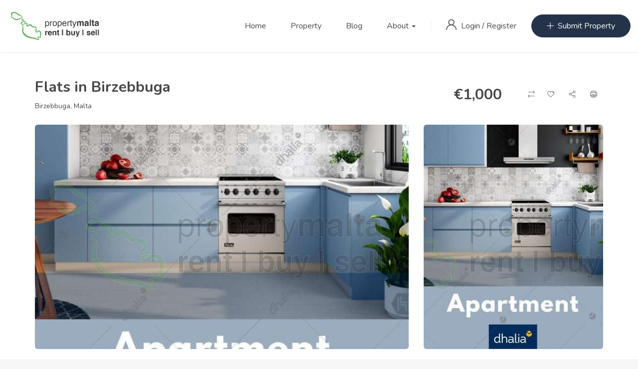

--- FILE ---
content_type: text/html; charset=UTF-8
request_url: https://portal.propertymalta.mt/property/flats-in-birzebbuga-4/
body_size: 25117
content:
<!DOCTYPE html>
<html dir="ltr" lang="en-GB" prefix="og: https://ogp.me/ns#" class="no-js">
<head>
	<meta charset="UTF-8">
	<meta name="viewport" content="width=device-width, initial-scale=1, maximum-scale=1, user-scalable=0"/>
	<link rel="profile" href="//gmpg.org/xfn/11">
	<title>Flats in Birzebbuga - Property Malta | A unique selection of property in Malta and Gozo</title>

		<!-- All in One SEO 4.7.3.1 - aioseo.com -->
		<meta name="description" content="Sea view apartment in Birzebbugia. Property is fully equipped with kitchen/living/dining area, two bedrooms, two yards, bathroom, air conditioner and a front balcony."/>
		<meta name="robots" content="max-image-preview:large"/>
		<link rel="canonical" href="https://portal.propertymalta.mt/property/flats-in-birzebbuga-4/"/>
		<meta name="generator" content="All in One SEO (AIOSEO) 4.7.3.1"/>
		<meta property="og:locale" content="en_GB"/>
		<meta property="og:site_name" content="Property Malta | A unique selection of property in Malta and Gozo - The latest properties for sale and for rent in Malta and Gozo, all in one place​"/>
		<meta property="og:type" content="article"/>
		<meta property="og:title" content="Flats in Birzebbuga - Property Malta | A unique selection of property in Malta and Gozo"/>
		<meta property="og:description" content="Sea view apartment in Birzebbugia. Property is fully equipped with kitchen/living/dining area, two bedrooms, two yards, bathroom, air conditioner and a front balcony."/>
		<meta property="og:url" content="https://portal.propertymalta.mt/property/flats-in-birzebbuga-4/"/>
		<meta property="article:published_time" content="2026-01-01T23:01:00+00:00"/>
		<meta property="article:modified_time" content="2026-01-06T00:18:42+00:00"/>
		<meta name="twitter:card" content="summary"/>
		<meta name="twitter:title" content="Flats in Birzebbuga - Property Malta | A unique selection of property in Malta and Gozo"/>
		<meta name="twitter:description" content="Sea view apartment in Birzebbugia. Property is fully equipped with kitchen/living/dining area, two bedrooms, two yards, bathroom, air conditioner and a front balcony."/>
		<script type="application/ld+json" class="aioseo-schema">
			{"@context":"https:\/\/schema.org","@graph":[{"@type":"BreadcrumbList","@id":"https:\/\/portal.propertymalta.mt\/property\/flats-in-birzebbuga-4\/#breadcrumblist","itemListElement":[{"@type":"ListItem","@id":"https:\/\/portal.propertymalta.mt\/#listItem","position":1,"name":"Home","item":"https:\/\/portal.propertymalta.mt\/","nextItem":"https:\/\/portal.propertymalta.mt\/property\/flats-in-birzebbuga-4\/#listItem"},{"@type":"ListItem","@id":"https:\/\/portal.propertymalta.mt\/property\/flats-in-birzebbuga-4\/#listItem","position":2,"name":"Flats in Birzebbuga","previousItem":"https:\/\/portal.propertymalta.mt\/#listItem"}]},{"@type":"Organization","@id":"https:\/\/portal.propertymalta.mt\/#organization","name":"Property Malta","description":"The latest properties for sale and for rent in Malta and Gozo, all in one place\u200b","url":"https:\/\/portal.propertymalta.mt\/","telephone":"+35621490681","logo":{"@type":"ImageObject","url":"https:\/\/portal.propertymalta.mt\/wp-content\/uploads\/2021\/07\/propertymalta-watermark-scaled.jpg?v=1625225337","@id":"https:\/\/portal.propertymalta.mt\/property\/flats-in-birzebbuga-4\/#organizationLogo","width":2560,"height":2560},"image":{"@id":"https:\/\/portal.propertymalta.mt\/property\/flats-in-birzebbuga-4\/#organizationLogo"}},{"@type":"WebPage","@id":"https:\/\/portal.propertymalta.mt\/property\/flats-in-birzebbuga-4\/#webpage","url":"https:\/\/portal.propertymalta.mt\/property\/flats-in-birzebbuga-4\/","name":"Flats in Birzebbuga - Property Malta | A unique selection of property in Malta and Gozo","description":"Sea view apartment in Birzebbugia. Property is fully equipped with kitchen\/living\/dining area, two bedrooms, two yards, bathroom, air conditioner and a front balcony.","inLanguage":"en-GB","isPartOf":{"@id":"https:\/\/portal.propertymalta.mt\/#website"},"breadcrumb":{"@id":"https:\/\/portal.propertymalta.mt\/property\/flats-in-birzebbuga-4\/#breadcrumblist"},"image":{"@type":"ImageObject","url":"https:\/\/portal.propertymalta.mt\/wp-content\/uploads\/2026\/01\/P000235315I.jpg","@id":"https:\/\/portal.propertymalta.mt\/property\/flats-in-birzebbuga-4\/#mainImage","width":960,"height":960},"primaryImageOfPage":{"@id":"https:\/\/portal.propertymalta.mt\/property\/flats-in-birzebbuga-4\/#mainImage"},"datePublished":"2026-01-02T00:01:00+01:00","dateModified":"2026-01-06T01:18:42+01:00"},{"@type":"WebSite","@id":"https:\/\/portal.propertymalta.mt\/#website","url":"https:\/\/portal.propertymalta.mt\/","name":"Property Malta | A unique selection of property in Malta and Gozo","description":"The latest properties for sale and for rent in Malta and Gozo, all in one place\u200b","inLanguage":"en-GB","publisher":{"@id":"https:\/\/portal.propertymalta.mt\/#organization"}}]}
		</script>
		<!-- All in One SEO -->

<meta property="og:title" content="Flats in Birzebbuga"/><meta property="og:image" content="https://portal.propertymalta.mt/wp-content/uploads/2026/01/P000235315I.jpg"/><link rel='dns-prefetch' href='//fonts.googleapis.com'/>
<link rel="alternate" type="application/rss+xml" title="Property Malta | A unique selection of property in Malta and Gozo &raquo; Feed" href="https://portal.propertymalta.mt/feed/"/>
<link rel="alternate" type="application/rss+xml" title="Property Malta | A unique selection of property in Malta and Gozo &raquo; Comments Feed" href="https://portal.propertymalta.mt/comments/feed/"/>
<link rel="alternate" title="oEmbed (JSON)" type="application/json+oembed" href="https://portal.propertymalta.mt/wp-json/oembed/1.0/embed?url=https%3A%2F%2Fportal.propertymalta.mt%2Fproperty%2Fflats-in-birzebbuga-4%2F"/>
<link rel="alternate" title="oEmbed (XML)" type="text/xml+oembed" href="https://portal.propertymalta.mt/wp-json/oembed/1.0/embed?url=https%3A%2F%2Fportal.propertymalta.mt%2Fproperty%2Fflats-in-birzebbuga-4%2F&#038;format=xml"/>
		<!-- This site uses the Google Analytics by MonsterInsights plugin v9.2.0 - Using Analytics tracking - https://www.monsterinsights.com/ -->
							<script src="//www.googletagmanager.com/gtag/js?id=G-HBDFJV5R7K" data-cfasync="false" data-wpfc-render="false" type="text/javascript" async></script>
			<script data-cfasync="false" data-wpfc-render="false" type="text/javascript">var mi_version='9.2.0';var mi_track_user=true;var mi_no_track_reason='';var MonsterInsightsDefaultLocations={"page_location":"https:\/\/portal.propertymalta.mt\/property\/flats-in-birzebbuga-4\/"};if(typeof MonsterInsightsPrivacyGuardFilter==='function'){var MonsterInsightsLocations=(typeof MonsterInsightsExcludeQuery==='object')?MonsterInsightsPrivacyGuardFilter(MonsterInsightsExcludeQuery):MonsterInsightsPrivacyGuardFilter(MonsterInsightsDefaultLocations);}else{var MonsterInsightsLocations=(typeof MonsterInsightsExcludeQuery==='object')?MonsterInsightsExcludeQuery:MonsterInsightsDefaultLocations;}var disableStrs=['ga-disable-G-HBDFJV5R7K',];function __gtagTrackerIsOptedOut(){for(var index=0;index<disableStrs.length;index++){if(document.cookie.indexOf(disableStrs[index]+'=true')>-1){return true;}}return false;}if(__gtagTrackerIsOptedOut()){for(var index=0;index<disableStrs.length;index++){window[disableStrs[index]]=true;}}function __gtagTrackerOptout(){for(var index=0;index<disableStrs.length;index++){document.cookie=disableStrs[index]+'=true; expires=Thu, 31 Dec 2099 23:59:59 UTC; path=/';window[disableStrs[index]]=true;}}if('undefined'===typeof gaOptout){function gaOptout(){__gtagTrackerOptout();}}window.dataLayer=window.dataLayer||[];window.MonsterInsightsDualTracker={helpers:{},trackers:{},};if(mi_track_user){function __gtagDataLayer(){dataLayer.push(arguments);}function __gtagTracker(type,name,parameters){if(!parameters){parameters={};}if(parameters.send_to){__gtagDataLayer.apply(null,arguments);return;}if(type==='event'){parameters.send_to=monsterinsights_frontend.v4_id;var hookName=name;if(typeof parameters['event_category']!=='undefined'){hookName=parameters['event_category']+':'+name;}if(typeof MonsterInsightsDualTracker.trackers[hookName]!=='undefined'){MonsterInsightsDualTracker.trackers[hookName](parameters);}else{__gtagDataLayer('event',name,parameters);}}else{__gtagDataLayer.apply(null,arguments);}}__gtagTracker('js',new Date());__gtagTracker('set',{'developer_id.dZGIzZG':true,});if(MonsterInsightsLocations.page_location){__gtagTracker('set',MonsterInsightsLocations);}__gtagTracker('config','G-HBDFJV5R7K',{"forceSSL":"true","link_attribution":"true"});window.gtag=__gtagTracker;(function(){var noopfn=function(){return null;};var newtracker=function(){return new Tracker();};var Tracker=function(){return null;};var p=Tracker.prototype;p.get=noopfn;p.set=noopfn;p.send=function(){var args=Array.prototype.slice.call(arguments);args.unshift('send');__gaTracker.apply(null,args);};var __gaTracker=function(){var len=arguments.length;if(len===0){return;}var f=arguments[len-1];if(typeof f!=='object'||f===null||typeof f.hitCallback!=='function'){if('send'===arguments[0]){var hitConverted,hitObject=false,action;if('event'===arguments[1]){if('undefined'!==typeof arguments[3]){hitObject={'eventAction':arguments[3],'eventCategory':arguments[2],'eventLabel':arguments[4],'value':arguments[5]?arguments[5]:1,}}}if('pageview'===arguments[1]){if('undefined'!==typeof arguments[2]){hitObject={'eventAction':'page_view','page_path':arguments[2],}}}if(typeof arguments[2]==='object'){hitObject=arguments[2];}if(typeof arguments[5]==='object'){Object.assign(hitObject,arguments[5]);}if('undefined'!==typeof arguments[1].hitType){hitObject=arguments[1];if('pageview'===hitObject.hitType){hitObject.eventAction='page_view';}}if(hitObject){action='timing'===arguments[1].hitType?'timing_complete':hitObject.eventAction;hitConverted=mapArgs(hitObject);__gtagTracker('event',action,hitConverted);}}return;}function mapArgs(args){var arg,hit={};var gaMap={'eventCategory':'event_category','eventAction':'event_action','eventLabel':'event_label','eventValue':'event_value','nonInteraction':'non_interaction','timingCategory':'event_category','timingVar':'name','timingValue':'value','timingLabel':'event_label','page':'page_path','location':'page_location','title':'page_title','referrer':'page_referrer',};for(arg in args){if(!(!args.hasOwnProperty(arg)||!gaMap.hasOwnProperty(arg))){hit[gaMap[arg]]=args[arg];}else{hit[arg]=args[arg];}}return hit;}try{f.hitCallback();}catch(ex){}};__gaTracker.create=newtracker;__gaTracker.getByName=newtracker;__gaTracker.getAll=function(){return[];};__gaTracker.remove=noopfn;__gaTracker.loaded=true;window['__gaTracker']=__gaTracker;})();}else{console.log("");(function(){function __gtagTracker(){return null;}window['__gtagTracker']=__gtagTracker;window['gtag']=__gtagTracker;})();}</script>
				<!-- / Google Analytics by MonsterInsights -->
		<style id='wp-img-auto-sizes-contain-inline-css' type='text/css'>img:is([sizes=auto i],[sizes^="auto," i]){contain-intrinsic-size:3000px 1500px}</style>
<style id='wp-emoji-styles-inline-css' type='text/css'>img.wp-smiley,img.emoji{display:inline!important;border:none!important;box-shadow:none!important;height:1em!important;width:1em!important;margin:0 .07em!important;vertical-align:-.1em!important;background:none!important;padding:0!important}</style>
<link rel='stylesheet' id='wp-block-library-css' href='https://portal.propertymalta.mt/wp-includes/css/dist/block-library/style.min.css?ver=6.9' type='text/css' media='all'/>
<link rel='stylesheet' id='wc-blocks-style-css' href='https://portal.propertymalta.mt/wp-content/plugins/woocommerce/assets/client/blocks/wc-blocks.css?ver=wc-9.3.5' type='text/css' media='all'/>
<style id='global-styles-inline-css' type='text/css'>:root{--wp--preset--aspect-ratio--square:1;--wp--preset--aspect-ratio--4-3: 4/3;--wp--preset--aspect-ratio--3-4: 3/4;--wp--preset--aspect-ratio--3-2: 3/2;--wp--preset--aspect-ratio--2-3: 2/3;--wp--preset--aspect-ratio--16-9: 16/9;--wp--preset--aspect-ratio--9-16: 9/16;--wp--preset--color--black:#000;--wp--preset--color--cyan-bluish-gray:#abb8c3;--wp--preset--color--white:#fff;--wp--preset--color--pale-pink:#f78da7;--wp--preset--color--vivid-red:#cf2e2e;--wp--preset--color--luminous-vivid-orange:#ff6900;--wp--preset--color--luminous-vivid-amber:#fcb900;--wp--preset--color--light-green-cyan:#7bdcb5;--wp--preset--color--vivid-green-cyan:#00d084;--wp--preset--color--pale-cyan-blue:#8ed1fc;--wp--preset--color--vivid-cyan-blue:#0693e3;--wp--preset--color--vivid-purple:#9b51e0;--wp--preset--gradient--vivid-cyan-blue-to-vivid-purple:linear-gradient(135deg,#0693e3 0%,#9b51e0 100%);--wp--preset--gradient--light-green-cyan-to-vivid-green-cyan:linear-gradient(135deg,#7adcb4 0%,#00d082 100%);--wp--preset--gradient--luminous-vivid-amber-to-luminous-vivid-orange:linear-gradient(135deg,#fcb900 0%,#ff6900 100%);--wp--preset--gradient--luminous-vivid-orange-to-vivid-red:linear-gradient(135deg,#ff6900 0%,#cf2e2e 100%);--wp--preset--gradient--very-light-gray-to-cyan-bluish-gray:linear-gradient(135deg,#eee 0%,#a9b8c3 100%);--wp--preset--gradient--cool-to-warm-spectrum:linear-gradient(135deg,#4aeadc 0%,#9778d1 20%,#cf2aba 40%,#ee2c82 60%,#fb6962 80%,#fef84c 100%);--wp--preset--gradient--blush-light-purple:linear-gradient(135deg,#ffceec 0%,#9896f0 100%);--wp--preset--gradient--blush-bordeaux:linear-gradient(135deg,#fecda5 0%,#fe2d2d 50%,#6b003e 100%);--wp--preset--gradient--luminous-dusk:linear-gradient(135deg,#ffcb70 0%,#c751c0 50%,#4158d0 100%);--wp--preset--gradient--pale-ocean:linear-gradient(135deg,#fff5cb 0%,#b6e3d4 50%,#33a7b5 100%);--wp--preset--gradient--electric-grass:linear-gradient(135deg,#caf880 0%,#71ce7e 100%);--wp--preset--gradient--midnight:linear-gradient(135deg,#020381 0%,#2874fc 100%);--wp--preset--font-size--small:13px;--wp--preset--font-size--medium:20px;--wp--preset--font-size--large:36px;--wp--preset--font-size--x-large:42px;--wp--preset--font-family--inter:"Inter" , sans-serif;--wp--preset--font-family--cardo:Cardo;--wp--preset--spacing--20:.44rem;--wp--preset--spacing--30:.67rem;--wp--preset--spacing--40:1rem;--wp--preset--spacing--50:1.5rem;--wp--preset--spacing--60:2.25rem;--wp--preset--spacing--70:3.38rem;--wp--preset--spacing--80:5.06rem;--wp--preset--shadow--natural:6px 6px 9px rgba(0,0,0,.2);--wp--preset--shadow--deep:12px 12px 50px rgba(0,0,0,.4);--wp--preset--shadow--sharp:6px 6px 0 rgba(0,0,0,.2);--wp--preset--shadow--outlined:6px 6px 0 -3px #fff , 6px 6px #000;--wp--preset--shadow--crisp:6px 6px 0 #000}:where(.is-layout-flex){gap:.5em}:where(.is-layout-grid){gap:.5em}body .is-layout-flex{display:flex}.is-layout-flex{flex-wrap:wrap;align-items:center}.is-layout-flex > :is(*, div){margin:0}body .is-layout-grid{display:grid}.is-layout-grid > :is(*, div){margin:0}:where(.wp-block-columns.is-layout-flex){gap:2em}:where(.wp-block-columns.is-layout-grid){gap:2em}:where(.wp-block-post-template.is-layout-flex){gap:1.25em}:where(.wp-block-post-template.is-layout-grid){gap:1.25em}.has-black-color{color:var(--wp--preset--color--black)!important}.has-cyan-bluish-gray-color{color:var(--wp--preset--color--cyan-bluish-gray)!important}.has-white-color{color:var(--wp--preset--color--white)!important}.has-pale-pink-color{color:var(--wp--preset--color--pale-pink)!important}.has-vivid-red-color{color:var(--wp--preset--color--vivid-red)!important}.has-luminous-vivid-orange-color{color:var(--wp--preset--color--luminous-vivid-orange)!important}.has-luminous-vivid-amber-color{color:var(--wp--preset--color--luminous-vivid-amber)!important}.has-light-green-cyan-color{color:var(--wp--preset--color--light-green-cyan)!important}.has-vivid-green-cyan-color{color:var(--wp--preset--color--vivid-green-cyan)!important}.has-pale-cyan-blue-color{color:var(--wp--preset--color--pale-cyan-blue)!important}.has-vivid-cyan-blue-color{color:var(--wp--preset--color--vivid-cyan-blue)!important}.has-vivid-purple-color{color:var(--wp--preset--color--vivid-purple)!important}.has-black-background-color{background-color:var(--wp--preset--color--black)!important}.has-cyan-bluish-gray-background-color{background-color:var(--wp--preset--color--cyan-bluish-gray)!important}.has-white-background-color{background-color:var(--wp--preset--color--white)!important}.has-pale-pink-background-color{background-color:var(--wp--preset--color--pale-pink)!important}.has-vivid-red-background-color{background-color:var(--wp--preset--color--vivid-red)!important}.has-luminous-vivid-orange-background-color{background-color:var(--wp--preset--color--luminous-vivid-orange)!important}.has-luminous-vivid-amber-background-color{background-color:var(--wp--preset--color--luminous-vivid-amber)!important}.has-light-green-cyan-background-color{background-color:var(--wp--preset--color--light-green-cyan)!important}.has-vivid-green-cyan-background-color{background-color:var(--wp--preset--color--vivid-green-cyan)!important}.has-pale-cyan-blue-background-color{background-color:var(--wp--preset--color--pale-cyan-blue)!important}.has-vivid-cyan-blue-background-color{background-color:var(--wp--preset--color--vivid-cyan-blue)!important}.has-vivid-purple-background-color{background-color:var(--wp--preset--color--vivid-purple)!important}.has-black-border-color{border-color:var(--wp--preset--color--black)!important}.has-cyan-bluish-gray-border-color{border-color:var(--wp--preset--color--cyan-bluish-gray)!important}.has-white-border-color{border-color:var(--wp--preset--color--white)!important}.has-pale-pink-border-color{border-color:var(--wp--preset--color--pale-pink)!important}.has-vivid-red-border-color{border-color:var(--wp--preset--color--vivid-red)!important}.has-luminous-vivid-orange-border-color{border-color:var(--wp--preset--color--luminous-vivid-orange)!important}.has-luminous-vivid-amber-border-color{border-color:var(--wp--preset--color--luminous-vivid-amber)!important}.has-light-green-cyan-border-color{border-color:var(--wp--preset--color--light-green-cyan)!important}.has-vivid-green-cyan-border-color{border-color:var(--wp--preset--color--vivid-green-cyan)!important}.has-pale-cyan-blue-border-color{border-color:var(--wp--preset--color--pale-cyan-blue)!important}.has-vivid-cyan-blue-border-color{border-color:var(--wp--preset--color--vivid-cyan-blue)!important}.has-vivid-purple-border-color{border-color:var(--wp--preset--color--vivid-purple)!important}.has-vivid-cyan-blue-to-vivid-purple-gradient-background{background:var(--wp--preset--gradient--vivid-cyan-blue-to-vivid-purple)!important}.has-light-green-cyan-to-vivid-green-cyan-gradient-background{background:var(--wp--preset--gradient--light-green-cyan-to-vivid-green-cyan)!important}.has-luminous-vivid-amber-to-luminous-vivid-orange-gradient-background{background:var(--wp--preset--gradient--luminous-vivid-amber-to-luminous-vivid-orange)!important}.has-luminous-vivid-orange-to-vivid-red-gradient-background{background:var(--wp--preset--gradient--luminous-vivid-orange-to-vivid-red)!important}.has-very-light-gray-to-cyan-bluish-gray-gradient-background{background:var(--wp--preset--gradient--very-light-gray-to-cyan-bluish-gray)!important}.has-cool-to-warm-spectrum-gradient-background{background:var(--wp--preset--gradient--cool-to-warm-spectrum)!important}.has-blush-light-purple-gradient-background{background:var(--wp--preset--gradient--blush-light-purple)!important}.has-blush-bordeaux-gradient-background{background:var(--wp--preset--gradient--blush-bordeaux)!important}.has-luminous-dusk-gradient-background{background:var(--wp--preset--gradient--luminous-dusk)!important}.has-pale-ocean-gradient-background{background:var(--wp--preset--gradient--pale-ocean)!important}.has-electric-grass-gradient-background{background:var(--wp--preset--gradient--electric-grass)!important}.has-midnight-gradient-background{background:var(--wp--preset--gradient--midnight)!important}.has-small-font-size{font-size:var(--wp--preset--font-size--small)!important}.has-medium-font-size{font-size:var(--wp--preset--font-size--medium)!important}.has-large-font-size{font-size:var(--wp--preset--font-size--large)!important}.has-x-large-font-size{font-size:var(--wp--preset--font-size--x-large)!important}</style>

<style id='classic-theme-styles-inline-css' type='text/css'>.wp-block-button__link{color:#fff;background-color:#32373c;border-radius:9999px;box-shadow:none;text-decoration:none;padding:calc(.667em + 2px) calc(1.333em + 2px);font-size:1.125em}.wp-block-file__button{background:#32373c;color:#fff;text-decoration:none}</style>
<link rel='stylesheet' id='contact-form-7-css' href='https://portal.propertymalta.mt/wp-content/plugins/contact-form-7/includes/css/styles.css?ver=5.9.8' type='text/css' media='all'/>
<link rel='stylesheet' id='rs-plugin-settings-css' href='https://portal.propertymalta.mt/wp-content/plugins/revslider/public/assets/css/rs6.css?ver=6.4.11' type='text/css' media='all'/>
<style id='rs-plugin-settings-inline-css' type='text/css'>#rs-demo-id{}</style>
<link rel='stylesheet' id='woocommerce-layout-css' href='https://portal.propertymalta.mt/wp-content/plugins/woocommerce/assets/css/woocommerce-layout.css?ver=9.3.5' type='text/css' media='all'/>
<link rel='stylesheet' id='woocommerce-smallscreen-css' href='https://portal.propertymalta.mt/wp-content/plugins/woocommerce/assets/css/woocommerce-smallscreen.css?ver=9.3.5' type='text/css' media='only screen and (max-width: 768px)'/>
<link rel='stylesheet' id='woocommerce-general-css' href='https://portal.propertymalta.mt/wp-content/plugins/woocommerce/assets/css/woocommerce.css?ver=9.3.5' type='text/css' media='all'/>
<style id='woocommerce-inline-inline-css' type='text/css'>.woocommerce form .form-row .required{visibility:visible}</style>
<link rel='stylesheet' id='magnific-css' href='https://portal.propertymalta.mt/wp-content/plugins/wp-realestate/assets/js/magnific/magnific-popup.css?ver=1.1.0' type='text/css' media='all'/>
<link rel='stylesheet' id='perfect-scrollbar-jquery-css' href='https://portal.propertymalta.mt/wp-content/plugins/wp-private-message/assets/css/perfect-scrollbar.css?ver=6.9' type='text/css' media='all'/>
<link rel='stylesheet' id='leaflet-css' href='https://portal.propertymalta.mt/wp-content/plugins/wp-realestate/assets/js/leaflet/leaflet.css?ver=1.5.1' type='text/css' media='all'/>
<link rel='stylesheet' id='homeo-woocommerce-css' href='https://portal.propertymalta.mt/wp-content/themes/pm-wp/css/woocommerce.css?ver=1.0.0' type='text/css' media='all'/>
<link rel='stylesheet' id='homeo-theme-fonts-css' href='https://fonts.googleapis.com/css?family=Nunito:300,400,600,700,800,900&#038;subset=latin%2Clatin-ext' type='text/css' media='all'/>
<link rel='stylesheet' id='all-awesome-css' href='https://portal.propertymalta.mt/wp-content/themes/pm-wp/css/all-awesome.css?ver=5.11.2' type='text/css' media='all'/>
<link rel='stylesheet' id='flaticon-css' href='https://portal.propertymalta.mt/wp-content/themes/pm-wp/css/flaticon.css?ver=1.0.0' type='text/css' media='all'/>
<link rel='stylesheet' id='themify-icons-css' href='https://portal.propertymalta.mt/wp-content/themes/pm-wp/css/themify-icons.css?ver=1.0.0' type='text/css' media='all'/>
<link rel='stylesheet' id='animate-css' href='https://portal.propertymalta.mt/wp-content/themes/pm-wp/css/animate.css?ver=3.6.0' type='text/css' media='all'/>
<link rel='stylesheet' id='bootstrap-css' href='https://portal.propertymalta.mt/wp-content/themes/pm-wp/css/bootstrap.css?ver=3.2.0' type='text/css' media='all'/>
<link rel='stylesheet' id='slick-css' href='https://portal.propertymalta.mt/wp-content/themes/pm-wp/css/slick.css?ver=1.8.0' type='text/css' media='all'/>
<link rel='stylesheet' id='magnific-popup-css' href='https://portal.propertymalta.mt/wp-content/themes/pm-wp/css/magnific-popup.css?ver=1.1.0' type='text/css' media='all'/>
<link rel='stylesheet' id='perfect-scrollbar-css' href='https://portal.propertymalta.mt/wp-content/themes/pm-wp/css/perfect-scrollbar.css?ver=0.6.12' type='text/css' media='all'/>
<link rel='stylesheet' id='jquery-mmenu-css' href='https://portal.propertymalta.mt/wp-content/themes/pm-wp/css/jquery.mmenu.css?ver=0.6.12' type='text/css' media='all'/>
<link rel='stylesheet' id='homeo-template-css' href='https://portal.propertymalta.mt/wp-content/themes/pm-wp/css/template.css?ver=1.0' type='text/css' media='all'/>
<style id='homeo-template-inline-css' type='text/css'>#compare-sidebar .compare-sidebar-btn,#properties-google-maps .marker-cluster::before,.valuation-item .progress-bar,.map-popup .icon-wrapper::before,.property-grid-slider .bottom-label [class*="btn"][class*="added"],.property-grid-slider .bottom-label [class*="btn"][class*="remove"],.property-grid-slider .bottom-label [class*="btn"]:hover,.property-grid-slider .bottom-label [class*="btn"]:focus,.buttons-group-center [class|="btn"]:hover i,.buttons-group-center [class|="btn"]:focus i,.buttons-group-center [class|="btn"][class*="added"] i,.buttons-group-center [class|="btn"][class*="remove"] i,.buttons-group-center [class|="btn"]:hover i,.buttons-group-center [class|="btn"]:focus i,.property-item .bottom-label [class*="btn"]:hover,.property-item .bottom-label [class*="btn"]:focus,.property-item .bottom-label [class*="btn"][class*="added"],.property-item .bottom-label [class*="btn"][class*="remove"],.property-item .bottom-label [class*="btn"]:hover,.property-item .bottom-label [class*="btn"]:focus,.tagcloud a:hover,.tagcloud a:focus,.tagcloud a.active,.tabs-v1 .nav-tabs>li>a::before,.post-navigation .nav-links>*>a:hover .meta-nav,.pagination>span:focus,.pagination>span:hover,.pagination>a:focus,.pagination>a:hover,.apus-pagination>span:focus,.apus-pagination>span:hover,.apus-pagination>a:focus,.apus-pagination>a:hover,.entry-content-detail .categories-name,.detail-post .entry-tags-list a:hover,.detail-post .entry-tags-list a:focus,.detail-post .entry-tags-list a.active,.pagination>span.current,.pagination>a.current,.apus-pagination>span.current,.apus-pagination>a.current,.member-thumbnail-wrapper .nb-property,.btn-readmore::before,.post-layout .top-image .categories-name,.nav-member>li>a::before,.nav-table>li>a:hover,.nav-table>li>a:focus,.nav-table>li.active>a:hover,.nav-table>li.active>a:focus,.nav-table>li.active>a,.ui-slider-horizontal .ui-slider-range,.widget-property-search-form .nav-tabs>li.active>a,.video-wrapper-inner .popup-video::before,.video-wrapper-inner .popup-video,.pagination .next:hover::before,.pagination .next:focus::before,.pagination .prev:hover::before,.pagination .prev:focus::before,.apus-pagination .next:hover::before,.apus-pagination .next:focus::before,.apus-pagination .prev:hover::before,.apus-pagination .prev:focus::before,.pagination li>span.current,.pagination li>a.current,.apus-pagination li>span.current,.apus-pagination li>a.current,.pagination li>span:focus,.pagination li>span:hover,.pagination li>a:focus,.pagination li>a:hover,.apus-pagination li>span:focus,.apus-pagination li>span:hover,.apus-pagination li>a:focus,.apus-pagination li>a:hover,.bg-theme,.property-item .top-label>*.featured-property,.details-product .apus-social-share a:hover,.details-product .apus-social-share a:active,.slick-carousel .slick-arrow:hover,.slick-carousel .slick-arrow:focus,.mobile-sidebar-btn,.btn-show-filter,.btn-show-filter i,.btn-show-filter:hover,.btn-show-filter:focus{background-color:#81d742}.property-action-detail [class*="btn"][class*="added"],.property-action-detail [class*="btn"][class*="remove"],.property-action-detail [class*="btn"]:hover,.property-action-detail [class*="btn"]:focus,.bg-theme{background-color:#81d742!important}.compare-tables .type-property a,#properties-google-maps .marker-cluster>div,.subwoo-inner .price,.my-properties-item .property-price,.user-transactions .woocommerce-Price-amount,.tabs-v1 .nav-tabs>li.active>a,.product-categories li.current-cat-parent>a,.product-categories li.current-cat>a,.product-categories li:hover>a,.woocommerce ul.product_list_widget .woocommerce-Price-amount,.widget_pages ul li:hover>a,.widget_pages ul li.current-cat-parent>a,.widget_pages ul li.current-cat>a,.widget_nav_menu ul li:hover>a,.widget_nav_menu ul li.current-cat-parent>a,.widget_nav_menu ul li.current-cat>a,.widget_meta ul li:hover>a,.widget_meta ul li.current-cat-parent>a,.widget_meta ul li.current-cat>a,.widget_archive ul li:hover>a,.widget_archive ul li.current-cat-parent>a,.widget_archive ul li.current-cat>a,.widget_recent_entries ul li:hover>a,.widget_recent_entries ul li.current-cat-parent>a,.widget_recent_entries ul li.current-cat>a,.widget_categories ul li:hover>a,.widget_categories ul li.current-cat-parent>a,.widget_categories ul li.current-cat>a,.woocommerce table.shop_table td.product-price,.woocommerce table.shop_table tbody .product-subtotal,.woocommerce table.shop_table tbody .order-total .woocommerce-Price-amount,.woocommerce-order-details .amount,#order_review .amount,.woocommerce ul.order_details li .amount,.woocommerce-table--order-details tfoot .woocommerce-Price-amount,.btn-readmore,.woocommerce div.product p.price,.woocommerce div.product span.price,.detail-metas-top .type-property,.attachment-item .icon_type,.agent-item .property-job,.top-detail-member .property-job,.agency-item .category-agency,.attachment-item .candidate-detail-attachment i,.columns-gap li.yes::before,.property-list-simple .property-price,.apus-breadscrumb .breadcrumb .active,.post-layout .col-content .list-categories a,.property-item .type-property,a:focus,a:hover,.mm-menu .mm-listview>li.active>a,.mm-menu .mm-listview>li>a:hover,.mm-menu .mm-listview>li>a:focus,.property-grid-slider .property-price,.mm-menu .menu a:hover,.mm-menu .menu a:focus,.menu-item.current_page_item a,.type-banner-property.style3 .icon,.megamenu .dropdown-menu li:hover>a,.megamenu .dropdown-menu li.current-menu-item>a,.megamenu .dropdown-menu li.open>a,.megamenu .dropdown-menu li.active>a,.featured-property,.top-detail-member .agency-socials a:hover,.top-detail-member .agency-socials a:focus,.elementor-accordion .elementor-tab-title.elementor-active a,.widget-search .btn:hover,.widget-search .btn:focus,.list-options-action [type="radio"]:checked+label,.megamenu>li:hover>a,.megamenu>li.active>a,.properties-currencies .currencies li.active label,.properties-currencies .currencies li label:hover,.form-group-price.list ul.price-filter li:hover,.ajax-pagination .apus-loadmore-btn.hidden+.apus-allproducts,.select2-container.select2-container--default .select2-results__option[aria-selected="true"]::before,.select2-container--default .select2-results__option[data-selected="true"]::before{color:#81d742}.nav-member>li:hover>a,.nav-member>li.active>a,.nav-member>li:focus>a,.map-popup .icon-wrapper,.text-theme{color:#81d742!important}#compare-sidebar,#properties-google-maps .marker-cluster,.pagination>span.current,.pagination>a.current,.apus-pagination>span.current,.apus-pagination>a.current,.pagination>span:focus,.pagination>span:hover,.pagination>a:focus,.pagination>a:hover,.apus-pagination>span:focus,.apus-pagination>span:hover,.apus-pagination>a:focus,.apus-pagination>a:hover,.pagination li>span.current,.pagination li>a.current,.apus-pagination li>span.current,.apus-pagination li>a.current,.pagination li>span:focus,.pagination li>span:hover,.pagination li>a:focus,.pagination li>a:hover,.apus-pagination li>span:focus,.apus-pagination li>span:hover,.apus-pagination li>a:focus,.apus-pagination li>a:hover,.border-theme,.mm-menu .mm-listview>li.active>.mm-next:after{border-color:#81d742}.elementor-accordion .elementor-tab-title.elementor-active{border-color:#81d742!important}.widget-property-search-form .nav-tabs>li.active>a::before{border-color:#81d742 transparent transparent}.btn-theme{border-color:#81d742;background-color:#81d742}.woocommerce input.button:disabled,.woocommerce input.button:disabled[disabled],.woocommerce #respond input#submit.alt,.woocommerce a.button.alt,.woocommerce button.button.alt,.woocommerce input.button.alt,.woocommerce #respond input#submit,.woocommerce input.button,.woocommerce button.button,.woocommerce a.button,.btn-theme.btn-outline{border-color:#81d742;color:#81d742}.product-block.grid .add-cart .button,.btn-theme.btn-inverse,.phone-wrapper.phone-hide .phone-show span,.btn-theme-second,.add-fix-top{border-color:#81d742;background-color:#81d742}.subwoo-inner:hover a.button,.subwoo-inner .add-cart .added_to_cart,.product-block.grid .add-cart .added_to_cart,.woocommerce input.button:disabled:hover,.woocommerce input.button:disabled:focus,.woocommerce input.button:disabled[disabled]:hover,.woocommerce input.button:disabled[disabled]:focus,.woocommerce #respond input#submit.alt:hover,.woocommerce #respond input#submit.alt:focus,.woocommerce a.button.alt:hover,.woocommerce a.button.alt:focus,.woocommerce button.button.alt:hover,.woocommerce button.button.alt:focus,.woocommerce input.button.alt:hover,.woocommerce input.button.alt:focus,.woocommerce #respond input#submit:hover,.woocommerce #respond input#submit:focus,.woocommerce input.button:hover,.woocommerce input.button:focus,.woocommerce button.button:hover,.woocommerce button.button:focus,.woocommerce a.button:hover,.woocommerce a.button:focus,.btn-theme:hover,.btn-theme:focus,.btn-theme.btn-outline:hover,.btn-theme.btn-outline:focus,.phone-wrapper.phone-hide .phone-show span,.btn-theme-second,.add-fix-top{border-color:#000;background-color:#000}.btn-theme.btn-inverse:hover,.btn-theme.btn-inverse:focus{color:#000;border-color:#000}.btn.btn-view-all-photos{color:#000}</style>
<link rel='stylesheet' id='homeo-style-css' href='https://portal.propertymalta.mt/wp-content/themes/pm-wp/style.css?ver=1.0' type='text/css' media='all'/>
<script type="text/javascript" src="https://portal.propertymalta.mt/wp-includes/js/jquery/jquery.min.js?ver=3.7.1" id="jquery-core-js"></script>
<script type="text/javascript" src="https://portal.propertymalta.mt/wp-includes/js/jquery/jquery-migrate.min.js?ver=3.4.1" id="jquery-migrate-js"></script>
<script type="text/javascript" src="https://portal.propertymalta.mt/wp-content/plugins/google-analytics-for-wordpress/assets/js/frontend-gtag.min.js?ver=9.2.0" id="monsterinsights-frontend-script-js" async="async" data-wp-strategy="async"></script>
<script data-cfasync="false" data-wpfc-render="false" type="text/javascript" id='monsterinsights-frontend-script-js-extra'>//<![CDATA[
var monsterinsights_frontend={"js_events_tracking":"true","download_extensions":"doc,pdf,ppt,zip,xls,docx,pptx,xlsx","inbound_paths":"[{\"path\":\"\\\/go\\\/\",\"label\":\"affiliate\"},{\"path\":\"\\\/recommend\\\/\",\"label\":\"affiliate\"}]","home_url":"https:\/\/portal.propertymalta.mt","hash_tracking":"false","v4_id":"G-HBDFJV5R7K"};
//]]></script>
<script type="text/javascript" src="https://portal.propertymalta.mt/wp-content/plugins/revslider/public/assets/js/rbtools.min.js?ver=6.4.8" id="tp-tools-js"></script>
<script type="text/javascript" src="https://portal.propertymalta.mt/wp-content/plugins/revslider/public/assets/js/rs6.min.js?ver=6.4.11" id="revmin-js"></script>
<script type="text/javascript" src="https://portal.propertymalta.mt/wp-content/plugins/woocommerce/assets/js/jquery-blockui/jquery.blockUI.min.js?ver=2.7.0-wc.9.3.5" id="jquery-blockui-js" defer="defer" data-wp-strategy="defer"></script>
<script type="text/javascript" id="wc-add-to-cart-js-extra">//<![CDATA[
var wc_add_to_cart_params={"ajax_url":"/wp-admin/admin-ajax.php","wc_ajax_url":"/?wc-ajax=%%endpoint%%","i18n_view_cart":"View cart","cart_url":"https://portal.propertymalta.mt/cart-2/","is_cart":"","cart_redirect_after_add":"no"};
//]]></script>
<script type="text/javascript" src="https://portal.propertymalta.mt/wp-content/plugins/woocommerce/assets/js/frontend/add-to-cart.min.js?ver=9.3.5" id="wc-add-to-cart-js" defer="defer" data-wp-strategy="defer"></script>
<script type="text/javascript" src="https://portal.propertymalta.mt/wp-content/plugins/woocommerce/assets/js/js-cookie/js.cookie.min.js?ver=2.1.4-wc.9.3.5" id="js-cookie-js" defer="defer" data-wp-strategy="defer"></script>
<script type="text/javascript" id="woocommerce-js-extra">//<![CDATA[
var woocommerce_params={"ajax_url":"/wp-admin/admin-ajax.php","wc_ajax_url":"/?wc-ajax=%%endpoint%%"};
//]]></script>
<script type="text/javascript" src="https://portal.propertymalta.mt/wp-content/plugins/woocommerce/assets/js/frontend/woocommerce.min.js?ver=9.3.5" id="woocommerce-js" defer="defer" data-wp-strategy="defer"></script>
<script type="text/javascript" src="https://portal.propertymalta.mt/wp-content/plugins/wp-realestate/assets/js/chart.min.js?ver=1.0" id="chart-js"></script>
<script type="text/javascript" id="kk-script-js-extra">//<![CDATA[
var fetchCartItems={"ajax_url":"https://portal.propertymalta.mt/wp-admin/admin-ajax.php","action":"kk_wc_fetchcartitems","nonce":"b927b7ea2f","currency":"EUR"};
//]]></script>
<script type="text/javascript" src="https://portal.propertymalta.mt/wp-content/plugins/kliken-marketing-for-google/assets/kk-script.js?ver=6.9" id="kk-script-js"></script>
<link rel="https://api.w.org/" href="https://portal.propertymalta.mt/wp-json/"/><link rel="alternate" title="JSON" type="application/json" href="https://portal.propertymalta.mt/wp-json/wp/v2/property/463830"/><link rel="EditURI" type="application/rsd+xml" title="RSD" href="https://portal.propertymalta.mt/xmlrpc.php?rsd"/>
<meta name="generator" content="WordPress 6.9"/>
<meta name="generator" content="WooCommerce 9.3.5"/>
<link rel='shortlink' href='https://portal.propertymalta.mt/?p=463830'/>
<meta name="framework" content="Redux 4.1.24"/>	<noscript><style>.woocommerce-product-gallery{opacity:1!important}</style></noscript>
	<meta name="generator" content="Elementor 3.24.7; features: additional_custom_breakpoints; settings: css_print_method-external, google_font-enabled, font_display-auto">
<style type="text/css">.recentcomments a{display:inline!important;padding:0!important;margin:0!important}</style>			<style>.e-con.e-parent:nth-of-type(n+4):not(.e-lazyloaded):not(.e-no-lazyload),
				.e-con.e-parent:nth-of-type(n+4):not(.e-lazyloaded):not(.e-no-lazyload) * {background-image:none!important}@media screen and (max-height:1024px){.e-con.e-parent:nth-of-type(n+3):not(.e-lazyloaded):not(.e-no-lazyload),
					.e-con.e-parent:nth-of-type(n+3):not(.e-lazyloaded):not(.e-no-lazyload) * {background-image:none!important}}@media screen and (max-height:640px){.e-con.e-parent:nth-of-type(n+2):not(.e-lazyloaded):not(.e-no-lazyload),
					.e-con.e-parent:nth-of-type(n+2):not(.e-lazyloaded):not(.e-no-lazyload) * {background-image:none!important}}</style>
			<meta name="generator" content="Powered by Slider Revolution 6.4.11 - responsive, Mobile-Friendly Slider Plugin for WordPress with comfortable drag and drop interface."/>
<style class='wp-fonts-local' type='text/css'>@font-face{font-family:Inter;font-style:normal;font-weight:300 900;font-display:fallback;src:url(https://portal.propertymalta.mt/wp-content/plugins/woocommerce/assets/fonts/Inter-VariableFont_slnt,wght.woff2) format('woff2');font-stretch:normal}@font-face{font-family:Cardo;font-style:normal;font-weight:400;font-display:fallback;src:url(https://portal.propertymalta.mt/wp-content/plugins/woocommerce/assets/fonts/cardo_normal_400.woff2) format('woff2')}</style>
<link rel="icon" href="https://portal.propertymalta.mt/wp-content/uploads/2021/06/cropped-propertymalta-icon-512x512-2-150x150.png?v=1625229758" sizes="32x32"/>
<link rel="icon" href="https://portal.propertymalta.mt/wp-content/uploads/2021/06/cropped-propertymalta-icon-512x512-2-300x300.png?v=1625229758" sizes="192x192"/>
<link rel="apple-touch-icon" href="https://portal.propertymalta.mt/wp-content/uploads/2021/06/cropped-propertymalta-icon-512x512-2-300x300.png?v=1625229758"/>
<meta name="msapplication-TileImage" content="https://portal.propertymalta.mt/wp-content/uploads/2021/06/cropped-propertymalta-icon-512x512-2-300x300.png?v=1625229758"/>
<script type="text/javascript">function setREVStartSize(e){window.RSIW=window.RSIW===undefined?window.innerWidth:window.RSIW;window.RSIH=window.RSIH===undefined?window.innerHeight:window.RSIH;try{var pw=document.getElementById(e.c).parentNode.offsetWidth,newh;pw=pw===0||isNaN(pw)?window.RSIW:pw;e.tabw=e.tabw===undefined?0:parseInt(e.tabw);e.thumbw=e.thumbw===undefined?0:parseInt(e.thumbw);e.tabh=e.tabh===undefined?0:parseInt(e.tabh);e.thumbh=e.thumbh===undefined?0:parseInt(e.thumbh);e.tabhide=e.tabhide===undefined?0:parseInt(e.tabhide);e.thumbhide=e.thumbhide===undefined?0:parseInt(e.thumbhide);e.mh=e.mh===undefined||e.mh==""||e.mh==="auto"?0:parseInt(e.mh,0);if(e.layout==="fullscreen"||e.l==="fullscreen")newh=Math.max(e.mh,window.RSIH);else{e.gw=Array.isArray(e.gw)?e.gw:[e.gw];for(var i in e.rl)if(e.gw[i]===undefined||e.gw[i]===0)e.gw[i]=e.gw[i-1];e.gh=e.el===undefined||e.el===""||(Array.isArray(e.el)&&e.el.length==0)?e.gh:e.el;e.gh=Array.isArray(e.gh)?e.gh:[e.gh];for(var i in e.rl)if(e.gh[i]===undefined||e.gh[i]===0)e.gh[i]=e.gh[i-1];var nl=new Array(e.rl.length),ix=0,sl;e.tabw=e.tabhide>=pw?0:e.tabw;e.thumbw=e.thumbhide>=pw?0:e.thumbw;e.tabh=e.tabhide>=pw?0:e.tabh;e.thumbh=e.thumbhide>=pw?0:e.thumbh;for(var i in e.rl)nl[i]=e.rl[i]<window.RSIW?0:e.rl[i];sl=nl[0];for(var i in nl)if(sl>nl[i]&&nl[i]>0){sl=nl[i];ix=i;}var m=pw>(e.gw[ix]+e.tabw+e.thumbw)?1:(pw-(e.tabw+e.thumbw))/(e.gw[ix]);newh=(e.gh[ix]*m)+(e.tabh+e.thumbh);}if(window.rs_init_css===undefined)window.rs_init_css=document.head.appendChild(document.createElement("style"));document.getElementById(e.c).height=newh+"px";window.rs_init_css.innerHTML+="#"+e.c+"_wrapper { height: "+newh+"px }";}catch(e){console.log("Failure at Presize of Slider:"+e)}};</script>
<link rel='stylesheet' id='elementor-frontend-css' href='https://portal.propertymalta.mt/wp-content/plugins/elementor/assets/css/frontend.min.css?ver=3.24.7' type='text/css' media='all'/>
<link rel='stylesheet' id='elementor-post-1753-css' href='https://portal.propertymalta.mt/wp-content/uploads/elementor/css/post-1753.css?ver=1729836342' type='text/css' media='all'/>
<link rel='stylesheet' id='select2-css' href='https://portal.propertymalta.mt/wp-content/plugins/woocommerce/assets/css/select2.css?ver=9.3.5' type='text/css' media='all'/>
<link rel='stylesheet' id='elementor-post-58-css' href='https://portal.propertymalta.mt/wp-content/uploads/elementor/css/post-58.css?ver=1729836342' type='text/css' media='all'/>
<link rel='stylesheet' id='widget-heading-css' href='https://portal.propertymalta.mt/wp-content/plugins/elementor/assets/css/widget-heading.min.css?ver=3.24.7' type='text/css' media='all'/>
<link rel='stylesheet' id='widget-text-editor-css' href='https://portal.propertymalta.mt/wp-content/plugins/elementor/assets/css/widget-text-editor.min.css?ver=3.24.7' type='text/css' media='all'/>
<link rel='stylesheet' id='elementor-icons-css' href='https://portal.propertymalta.mt/wp-content/plugins/elementor/assets/lib/eicons/css/elementor-icons.min.css?ver=5.31.0' type='text/css' media='all'/>
<link rel='stylesheet' id='swiper-css' href='https://portal.propertymalta.mt/wp-content/plugins/elementor/assets/lib/swiper/v8/css/swiper.min.css?ver=8.4.5' type='text/css' media='all'/>
<link rel='stylesheet' id='e-swiper-css' href='https://portal.propertymalta.mt/wp-content/plugins/elementor/assets/css/conditionals/e-swiper.min.css?ver=3.24.7' type='text/css' media='all'/>
<link rel='stylesheet' id='elementor-post-21-css' href='https://portal.propertymalta.mt/wp-content/uploads/elementor/css/post-21.css?ver=1729836342' type='text/css' media='all'/>
<link rel='stylesheet' id='google-fonts-1-css' href='https://fonts.googleapis.com/css?family=Roboto%3A100%2C100italic%2C200%2C200italic%2C300%2C300italic%2C400%2C400italic%2C500%2C500italic%2C600%2C600italic%2C700%2C700italic%2C800%2C800italic%2C900%2C900italic%7CRoboto+Slab%3A100%2C100italic%2C200%2C200italic%2C300%2C300italic%2C400%2C400italic%2C500%2C500italic%2C600%2C600italic%2C700%2C700italic%2C800%2C800italic%2C900%2C900italic&#038;display=auto&#038;ver=6.9' type='text/css' media='all'/>
<link rel='stylesheet' id='elementor-icons-shared-0-css' href='https://portal.propertymalta.mt/wp-content/plugins/elementor/assets/lib/font-awesome/css/fontawesome.min.css?ver=5.15.3' type='text/css' media='all'/>
<link rel='stylesheet' id='elementor-icons-fa-brands-css' href='https://portal.propertymalta.mt/wp-content/plugins/elementor/assets/lib/font-awesome/css/brands.min.css?ver=5.15.3' type='text/css' media='all'/>
</head>
<body class="wp-singular property-template-default single single-property postid-463830 wp-embed-responsive wp-theme-pm-wp theme-pm-wp woocommerce-no-js apus-body-loading body-footer-mobile has-header-sticky elementor-default elementor-kit-21">
	<div class="apus-page-loading">
        <div class="apus-loader-inner"></div>
    </div>

<div id="wrapper-container" class="wrapper-container">
    
	<nav id="navbar-offcanvas" class="navbar hidden-lg" role="navigation">
    <ul>
        <li id="menu-item-45" class="menu-item-45"><a href="https://portal.propertymalta.mt/">Home</a></li>
<li id="menu-item-3269" class="menu-item-3269"><a href="https://portal.propertymalta.mt/malta-properties/">Property</a></li>
<li id="menu-item-4752" class="menu-item-4752"><a href="https://portal.propertymalta.mt/blog/">Blog</a></li>
<li id="menu-item-50" class="has-submenu menu-item-50"><a href="https://portal.propertymalta.mt/about/">About</a>
<ul class="sub-menu">
	<li id="menu-item-49" class="menu-item-49"><a href="https://portal.propertymalta.mt/contact/">Contact</a></li>
	<li id="menu-item-48" class="menu-item-48"><a href="https://portal.propertymalta.mt/faq/">FAQ</a></li>
	<li id="menu-item-47" class="menu-item-47"><a href="https://portal.propertymalta.mt/pricing/">Pricing</a></li>
</ul>
</li>
        
        
    </ul>

      
            <span class="mobile-submit text-center">
                <a href="https://portal.propertymalta.mt/submission/" class="btn btn-theme btn-submit"><i class="flaticon-plus button-icon"></i>Submit Property</a>
            </span>
        </nav>	<div id="apus-header-mobile" class="header-mobile hidden-lg clearfix">    
    <div class="container">
        <div class="row">
            <div class="flex-middle">
                <div class="col-xs-3">
                                            <a href="#navbar-offcanvas" class="btn btn-showmenu btn-theme">
                            <i class="fas fa-bars"></i>
                        </a>
                                    </div>
                <div class="col-xs-6 text-center">
                                                                <div class="logo logo-theme">
                            <a href="https://portal.propertymalta.mt/">
                                <img src="https://portal.propertymalta.mt/wp-content/themes/pm-wp/images/logo.svg" alt="Property Malta | A unique selection of property in Malta and Gozo">
                            </a>
                        </div>
                                    </div>
                <div class="col-xs-3">
                                                            <div class="top-wrapper-menu pull-right">
                                        <a class="drop-dow btn-menu-account" href="https://portal.propertymalta.mt/login-register/">
                                            <i class="fa fa-user"></i>
                                        </a>
                                    </div>
                                            </div>
            </div>
        </div>
    </div>
</div>
	<div id="apus-header" class="apus-header visible-lg header-2-1753"><div class="main-sticky-header">		<div data-elementor-type="wp-post" data-elementor-id="1753" class="elementor elementor-1753">
						<section class="elementor-section elementor-top-section elementor-element elementor-element-b0d1715 elementor-section-stretched elementor-section-content-middle elementor-section-boxed elementor-section-height-default elementor-section-height-default" data-id="b0d1715" data-element_type="section" data-settings="{&quot;stretch_section&quot;:&quot;section-stretched&quot;,&quot;background_background&quot;:&quot;classic&quot;}">
						<div class="elementor-container elementor-column-gap-extended">
					<div class="elementor-column elementor-col-50 elementor-top-column elementor-element elementor-element-c0ddf24" data-id="c0ddf24" data-element_type="column">
			<div class="elementor-widget-wrap elementor-element-populated">
						<div class="elementor-element elementor-element-42f998e elementor-widget elementor-widget-apus_element_logo" data-id="42f998e" data-element_type="widget" data-widget_type="apus_element_logo.default">
				<div class="elementor-widget-container">
			        <div class="logo ">
                        <a href="https://portal.propertymalta.mt/">
                <span class="logo-main">
                    <img fetchpriority="high" width="1357" height="512" src="https://portal.propertymalta.mt/wp-content/uploads/2020/03/xpropertymalta-header-grey.png,qv=1625229751.pagespeed.ic.iQ1h23kewF.webp" class="attachment-full size-full wp-image-4932" alt="property malta logo" decoding="async" srcset="https://portal.propertymalta.mt/wp-content/uploads/2020/03/xpropertymalta-header-grey.png,qv=1625229751.pagespeed.ic.iQ1h23kewF.webp 1357w, https://portal.propertymalta.mt/wp-content/uploads/2020/03/propertymalta-header-grey-600x226.png?v=1625229751 600w, https://portal.propertymalta.mt/wp-content/uploads/2020/03/propertymalta-header-grey-300x113.png?v=1625229751 300w, https://portal.propertymalta.mt/wp-content/uploads/2020/03/propertymalta-header-grey-1024x386.png?v=1625229751 1024w, https://portal.propertymalta.mt/wp-content/uploads/2020/03/propertymalta-header-grey-768x290.png?v=1625229751 768w, https://portal.propertymalta.mt/wp-content/uploads/2020/03/propertymalta-header-grey-1320x498.png?v=1625229751 1320w" sizes="(max-width: 1357px) 100vw, 1357px"/>                </span>
            </a>
        </div>
        		</div>
				</div>
					</div>
		</div>
				<div class="elementor-column elementor-col-50 elementor-top-column elementor-element elementor-element-bafb47f" data-id="bafb47f" data-element_type="column">
			<div class="elementor-widget-wrap elementor-element-populated">
						<div class="elementor-element elementor-element-df9c6b1 elementor-widget__width-auto elementor-widget elementor-widget-apus_element_primary_menu" data-id="df9c6b1" data-element_type="widget" data-widget_type="apus_element_primary_menu.default">
				<div class="elementor-widget-container">
			            <div class="main-menu  ">
                <nav data-duration="400" class="apus-megamenu slide animate navbar" role="navigation">
                <div class="collapse navbar-collapse no-padding"><ul id="primary-menu" class="nav navbar-nav megamenu effect1"><li class="menu-item-45 aligned-left"><a href="https://portal.propertymalta.mt/">Home</a></li>
<li class="menu-item-3269 aligned-left"><a href="https://portal.propertymalta.mt/malta-properties/">Property</a></li>
<li class="menu-item-4752 aligned-left"><a href="https://portal.propertymalta.mt/blog/">Blog</a></li>
<li class="dropdown menu-item-50 aligned-left"><a href="https://portal.propertymalta.mt/about/" class="dropdown-toggle" data-hover="dropdown" data-toggle="dropdown">About <b class="caret"></b></a>
<ul class="dropdown-menu">
	<li class="menu-item-49 aligned-left"><a href="https://portal.propertymalta.mt/contact/">Contact</a></li>
	<li class="menu-item-48 aligned-left"><a href="https://portal.propertymalta.mt/faq/">FAQ</a></li>
	<li class="menu-item-47 aligned-left"><a href="https://portal.propertymalta.mt/pricing/">Pricing</a></li>
</ul>
</li>
</ul></div>                </nav>
            </div>
            		</div>
				</div>
				<div class="elementor-element elementor-element-e1a7e2b elementor-widget__width-auto elementor-widget elementor-widget-apus_element_user_info" data-id="e1a7e2b" data-element_type="widget" data-widget_type="apus_element_user_info.default">
				<div class="elementor-widget-container">
			            <div class="top-wrapper-menu not-login ">
                <span class="login-icon"><i class="flaticon-user"></i></span>
                                    <a class="btn-login apus-user-login" href="#apus_login_forgot_form" title="Login">
                        Login                    </a>

                    <span class="space text-link"> / </span>

                    <a class="btn-login register apus-user-register" href="#apus_register_form" title="Register">
                        Register                    </a>

                    <div id="apus_login_forgot_form" class="apus_login_register_form mfp-hide" data-effect="fadeIn">
                        <div class="form-login-register-inner">
                            <div class="row">
                                                                    <div class="col-sm-6 hidden-xs banner-image">
                                        <div class="image-wrapper"><img width="390" height="540" src="https://portal.propertymalta.mt/wp-content/uploads/2020/02/xbg-login.jpg,qv=1625230087.pagespeed.ic.Xm6B7eJSif.webp" class="attachment-full size-full" alt="" srcset="https://portal.propertymalta.mt/wp-content/uploads/2020/02/xbg-login.jpg,qv=1625230087.pagespeed.ic.Xm6B7eJSif.webp 390w, https://portal.propertymalta.mt/wp-content/uploads/2020/02/bg-login-217x300.jpg?v=1625230087 217w" sizes="(max-width: 390px) 100vw, 390px"/></div>                                    </div>
                                                                <div class="col-sm-6 col-xs-12">
                                    <div class="inner-right">
                                                                                    <h3 class="title">Login</h3>
                                                                                <div class="login-form-wrapper">
	
		
	<div id="login-form-wrapper" class="form-container box-white-dashboard form-login-register-inner">
		<form class="login-form" action="https://portal.propertymalta.mt/" method="post">
			<div class="wrapper-social-login"><div class="inner-social"><input type="hidden" name="aio_login__user_agent" id="aio_login__user_agent"/>    	<div class="facebook-login-btn-wrapper">
    		<a class="facebook-login-btn" href="https://www.facebook.com/v2.10/dialog/oauth?client_id=529632251510500&#038;state=a1b2512c18255fd324be96ce92f67bb5&#038;response_type=code&#038;sdk=php-sdk-5.6.1&#038;redirect_uri=https%3A%2F%2Fportal.propertymalta.mt%2Fwp-admin%2Fadmin-ajax.php%3Faction%3Dwp_realestate_facebook_login&#038;scope=email"><i class="fab fa-facebook-f"></i><span>Login with Facebook</span></a>
    	</div>
    	        <div class="google-login-btn-wrapper">
            <a class="google-login-btn" href="https://accounts.google.com/o/oauth2/auth?response_type=code&#038;redirect_uri=https%3A%2F%2Fportal.propertymalta.mt%2F&#038;client_id=450953774123-al081vcm0k9fjjbfnj5i2sv45b7vl0gm.apps.googleusercontent.com&#038;scope=email&#038;access_type=online&#038;approval_prompt=auto"><i class="fab fa-google"></i><span>Login with Google</span></a>
        </div>
        <div class="line-header"><span>or</span></div></div></div>			<div class="form-group">
				<i class="flaticon-user"></i>
				<label for="username_or_email" class="hidden">Username Or Email</label>
                <sup class="required-field">*</sup>
				<input autocomplete="off" type="text" name="username" class="form-control" id="username_or_email" placeholder="Enter username or email">
			</div>
			<div class="form-group">
				<i class="flaticon-password"></i>
				<label for="login_password" class="hidden">Password</label>
                <sup class="required-field">*</sup>
				<input name="password" type="password" class="password required form-control" id="login_password" placeholder="Enter Password">
			</div>
			<div class="row space-15">
				<div class="col-sm-6">
					<label for="user-remember-field">
						<input type="checkbox" name="remember" id="user-remember-field" value="true"> Keep me signed in					</label>
				</div>
				<div class="col-sm-6 text-right">
					<a href="#forgot-password-form-wrapper" class="back-link" title="Forgot Password">Lost Your Password?</a>
				</div>
			</div>
			<div class="form-group no-margin">
				<input type="submit" class="btn btn-theme btn-block" name="submit" value="Login"/>
				<div class="register-info">
					Don&#039;t you have an account?					<a class="apus-user-register" href="#apus_register_form">
	                    Register	                </a>
                </div>
			</div>
			<input type="hidden" id="security_login" name="security_login" value="d8844ef399"/><input type="hidden" name="_wp_http_referer" value="/property/flats-in-birzebbuga-4/"/>		</form>
	</div>
	<!-- reset form -->
	<div id="forgot-password-form-wrapper" class="form-container">
		<form name="forgotpasswordform" class="forgotpassword-form" action="https://portal.propertymalta.mt/propertymalta-mt-login/?action=lostpassword" method="post">
			<h3>Reset Password</h3>
			<div class="lostpassword-fields">
				<div class="form-group">
					<label for="lostpassword_username">Username or E-mail</label>
            		<sup class="required-field">*</sup>
					<input type="text" name="user_login" class="user_login form-control" id="lostpassword_username" placeholder="Enter Username or E-mail">
				</div>
				<input type="hidden" id="security_lostpassword" name="security_lostpassword" value="472903c82e"/><input type="hidden" name="_wp_http_referer" value="/property/flats-in-birzebbuga-4/"/>
				
				<div class="form-group">
					<input type="submit" class="btn btn-theme btn-block" name="wp-submit" value="Get New Password" tabindex="100"/>
					<input type="button" class="btn btn-danger btn-block btn-cancel" value="Cancel" tabindex="101"/>
				</div>
			</div>
			<div class="lostpassword-link"><a href="#login-form-wrapper" class="back-link">Back To Login</a></div>
		</form>
	</div>
</div>                                    </div>
                                </div>
                            </div>
                        </div>
                    </div>

                    <div id="apus_register_form" class="apus_login_register_form mfp-hide" data-effect="fadeIn">
                        <div class="form-login-register-inner">
                            <div class="row">
                                                                    <div class="col-sm-6 hidden-xs banner-image">
                                        <div class="image-wrapper"><img width="390" height="660" src="https://portal.propertymalta.mt/wp-content/uploads/2020/02/bg-register.jpg?v=1625230086" class="attachment-full size-full" alt="" srcset="https://portal.propertymalta.mt/wp-content/uploads/2020/02/bg-register.jpg?v=1625230086 390w, https://portal.propertymalta.mt/wp-content/uploads/2020/02/bg-register-177x300.jpg?v=1625230086 177w" sizes="(max-width: 390px) 100vw, 390px"/></div>                                    </div>
                                                                <div class="col-sm-6 col-xs-12">
                                    <div class="inner-right">
                                                                                    <h3 class="title">Register</h3>
                                                                                <div class="register-form-wrapper">
  	<div class="container-form">
      	<form name="registerForm" method="post" class="register-form box-white-dashboard form-login-register-inner">
      		
			<div class="form-group">
				<i class="flaticon-user"></i>
				<input type="text" class="form-control" name="username" id="register-username" placeholder="User Name">
			</div>
			<div class="form-group">
				<i class="flaticon-envelope"></i>
				<input type="text" class="form-control" name="email" id="register-email" placeholder="Email">
			</div>

			
			<div class="form-group">
				<i class="flaticon-password"></i>
				<input type="password" class="form-control" name="password" id="password" placeholder="Password">
			</div>

			<div class="form-group">
				<i class="flaticon-password"></i>
				<input type="password" class="form-control" name="confirmpassword" id="confirmpassword" placeholder="Re-enter Password">
			</div>

			<div class="form-group">
				<i class="flaticon-user-1"></i>
				<select class="form-control" name="role">
					<option value="">Select Role</option>
					<option value="subscriber">User</option>

					
									</select>
			</div>

			<input type="hidden" id="security_register" name="security_register" value="2146880fad"/><input type="hidden" name="_wp_http_referer" value="/property/flats-in-birzebbuga-4/"/>
			
	      			      	<div class="form-group">
					<label for="register-terms-and-conditions">
						<input type="checkbox" name="terms_and_conditions" value="on" id="register-terms-and-conditions" required>
						I have read and accept the <a href="https://portal.propertymalta.mt/terms-and-condition/">Terms and Privacy Policy</a>					</label>
				</div>
			
			<div class="form-group no-margin">
				<button type="submit" class="btn btn-theme btn-block" name="submitRegister">
					Sign Up				</button>
			</div>
      	</form>

      	

		<div class="login-info">
			Already have an account?			<a class="apus-user-login" href="#apus_login_forgot_form">
                Login            </a>
        </div>

		
    </div>
</div>                                    </div>
                                </div>
                            </div>
                        </div>
                    </div>
                    
                            </div>
        		</div>
				</div>
				<div class="elementor-element elementor-element-979f336 elementor-widget__width-auto elementor-widget elementor-widget-apus_element_submit_btn" data-id="979f336" data-element_type="widget" data-widget_type="apus_element_submit_btn.default">
				<div class="elementor-widget-container">
			        <div class="widget-submit-btn ">
            <a class="btn-submit btn user-login-form" href="https://portal.propertymalta.mt/submission/">
                <span class="flaticon-plus button-icon"></span>Submit Property            </a>
        </div>
        		</div>
				</div>
					</div>
		</div>
					</div>
		</section>
				</div>
		</div></div>	<div id="apus-main-content">
<section id="primary" class="content-area inner">
	<div id="main" class="site-main content" role="main">
		
							<div class="single-property-wrapper single-listing-wrapper" data-latitude="35.8269" data-longitude="14.5275">
					

<article id="post-463830" class="property-single-layout property-single-v4 post-463830 property type-property status-publish has-post-thumbnail hentry property_type-apartment property_location-birzebbuga property_status-for-rent property_label-flats">
	<div class="top-single-v4">
		<div class="container">
			<div class="property-detail-header top-header-detail-property v4">
    <div class="property-information flex-middle-sm">
        <div class="left-infor">
            <div class="title-wrapper">
                <h1 class="property-title">Flats in Birzebbuga</h1>                            </div>
            <div class="property-location"><a href="//maps.google.com/maps?q=Birzebbuga%2C+Malta&#038;zoom=14&#038;size=512x512&#038;maptype=roadmap&#038;sensor=false" target="_blank">Birzebbuga, Malta</a></div>        </div>
        <div class="property-action-detail v4 ali-right">
            <div class="property-price"><span class="suffix">€</span><span class="price-text">1,000</span></div>            <a href="javascript:void(0)" class="btn-add-property-compare" data-property_id="463830" data-nonce="2a4dbf5e27" data-toggle="tooltip" title="Add Compare">
							<i class="flaticon-transfer-1"></i>
								</a><a href="javascript:void(0)" class="btn-add-property-favorite" data-property_id="463830" data-nonce="834fce27b6" data-toggle="tooltip" title="Add Favorite">
							<i class="flaticon-heart"></i>
								</a>            <div class="social-property">
	<a href="javascript:void(0);" class="btn-add-social">
		<i class="flaticon-share"></i>
		<span>Share</span>
	</a>
	<div class="bo-social-icons">
		 			<a href="javascript:void(0);" data-original-title="facebook" class="bo-social-facebook addthis_button_facebook" data-url="https://portal.propertymalta.mt/property/flats-in-birzebbuga-4/" data-title="Flats in Birzebbuga"><i class="fab fa-facebook-f"></i></a>
				 			<a href="javascript:void(0);" data-original-title="twitter" class="bo-social-twitter addthis_button_twitter"><i class="fab fa-twitter"></i></a>
				 			<a href="javascript:void(0);" data-original-title="linkedin" class="bo-social-linkedin addthis_button_linkedin"><i class="fab fa-linkedin-in"></i></a>
				
		 			<a href="javascript:void(0);" data-original-title="pinterest" class="bo-social-pinterest addthis_button_pinterest"><i class="fab fa-pinterest-p"></i></a>
		
			</div>
</div>                    <a href="javascript:void(0);" class="btn-print-property" data-property_id="463830" data-nonce="3e015740cf" data-toggle="tooltip" title="Print"><i class="flaticon-printer"></i>
        	        </a>
                </div>
    </div>
</div>
			<div class="property-detail-gallery">
    <div class="row list-gallery-property-v4">
                    <div class="col-sm-8 col-xs-12">
                <a href="https://portal.propertymalta.mt/wp-content/uploads/2026/01/P000235315I.jpg" data-elementor-lightbox-slideshow="homeo-gallery" class="p-popup-image">
                    <div class="image-wrapper"><img loading="lazy" width="750" height="450" src="https://portal.propertymalta.mt/wp-content/uploads/2026/01/P000235315I-750x450.jpg" class="attachment-homeo-gallery-v4-large size-homeo-gallery-v4-large" alt=""/></div>                </a>
            </div>
        
                        <div class="col-sm-4 col-xs-12 ">
                    <a href="https://propertymalta.mt/wp-content/uploads/2026/01/P000235315I.jpg" data-elementor-lightbox-slideshow="homeo-gallery" class="p-popup-image ">
                        <div class="image-wrapper"><img loading="lazy" width="360" height="450" src="https://portal.propertymalta.mt/wp-content/uploads/elementor/thumbs/P000235315I-rh8dcw6tfto3iwmegva876rntlnpwv18fqy1vu1bpw.jpg" class="attachment-360x450x1x1 size-360x450x1x1" alt=""/></div>                    </a>
                </div>
                </div>
    
</div>
		</div>
	</div>
	<div class="container">	
		<!-- Main content -->
		<div class="content-property-detail content-property-detail-v4">

							<a href="javascript:void(0)" class="mobile-sidebar-btn space-10 hidden-lg hidden-md btn-right"><i class="ti-menu-alt"></i> </a>
				<div class="mobile-sidebar-panel-overlay"></div>
			
			<div class="row">
				<div class="col-xs-12 property-detail-main col-md-8">

										
					<div id="property-single-details">
						<div class="description inner">
			<div class="detail-metas-top">
	        <div class="property-type">
							<div class="property-type with-no-title">
						            	<a class="type-property" href="https://portal.propertymalta.mt/property-type/apartment/" style="">Apartment</a>		        		    	</div>
	    </div><div class="property-meta with-icon-title">

			<div class="property-meta">

									<span class="title-meta">
						Beds:					</span>
				
								2							</div>

		</div><div class="property-meta with-icon-title">

			<div class="property-meta">

									<span class="title-meta">
						Baths:					</span>
				
								1							</div>

		</div>	    </div>
        <h3 class="title">Overview</h3>
    <div class="description-inner">
        <p style="text-align: left;">Sea view apartment in Birzebbugia. Property is fully equipped with kitchen/living/dining area, two bedrooms, two yards, bathroom, air conditioner and a front balcony.</p>
            </div>
</div>
						<div class="property-detail-detail">
    <h3 class="title">Details</h3>
    <ul class="list">
                    <li>
                <div class="text">Property ID:</div>
                <div class="value">P000235315</div>
            </li>
                                    <li>
                <div class="text">Home Area:</div>
                <div class="value">140 sqm</div>
            </li>
                                            <li>
                <div class="text">Beds:</div>
                <div class="value">2</div>
            </li>
                            <li>
                <div class="text">Baths:</div>
                <div class="value">1</div>
            </li>
                                    <li>
                <div class="text">Price:</div>
                <div class="value"><span class="suffix">€</span><span class="price-text">1,000</span></div>
            </li>
        
        
                    <li>
                <div class="text">Property Status:</div>
                <div class="value"><a class="status-property-label" href="https://portal.propertymalta.mt/property-status/for-rent/" style="">For Rent</a></div>
            </li>
        
            </ul>
</div>
											</div>

					

										
						<div class="property-detail-map-street">
		<div class="widget-title-wrapper flex-middle-sm">
    		<h3>Location</h3>
    		<div class="ali-right">
    			<div class="property-location with-icon"><i class="flaticon-maps-and-flags"></i> <a href="//maps.google.com/maps?q=Birzebbuga%2C+Malta&#038;zoom=14&#038;size=512x512&#038;maptype=roadmap&#038;sensor=false" target="_blank">Birzebbuga, Malta</a></div>    		</div>
    	</div>

    	<div class="single-property-google-maps-wrapper">
		    <div id="single-property-google-maps" class="single-property-map"></div>
		    			<a href="#maps" class="btn location-map-view hidden">Map View</a>
		</div>
	</div>

										
					
					
										
										
					<div id="property-section-nearby_yelp" class="property-section property-nearby_yelp" data-property_id="463830" data-nonce="9566a6a0e3"></div>
										
					<div id="property-section-walk_score" class="property-section property-walk_score" data-property_id="463830" data-nonce="75f3cc9fa2"></div>					
					
					    <div class="widget releated-properties">
        <h4 class="widget-title">
            <span>Related Properties</span>
        </h4>
        <div class="widget-content">
            <div class="row">
                                <div class="col-xs-12 col-sm-6 col-md-6  md-clearfix lg-clearfix sm-clearfix">
                        

<article class="map-item property-grid property-item post-469452 property type-property status-publish has-post-thumbnail hentry property_type-apartment property_location-gozo-xlendi property_status-for-rent property_label-flats" data-latitude="36.0302" data-longitude="14.2168" data-img="https://portal.propertymalta.mt/wp-content/uploads/2026/02/P000224313A-850x550.jpg">
    <div class="top-info">
        <div class="property-thumbnail-wrapper flex-middle justify-content-center">
                <div class="image-thumbnail">
        <a class="property-image" href="https://portal.propertymalta.mt/property/flats-in-gozo-xlendi-21/">
        	<div class="image-wrapper"><img loading="lazy" width="850" height="550" src="https://portal.propertymalta.mt/wp-content/uploads/2026/02/P000224313A-850x550.jpg" class="attachment-homeo-property-grid size-homeo-property-grid" alt=""/></div>        </a>
    </div>
                                    <div class="top-label">
                        <a class="status-property-label" href="https://portal.propertymalta.mt/property-status/for-rent/" style="">For Rent</a>                                                <a class="label-property-label" href="https://portal.propertymalta.mt/property-label/flats/" style="">Flats</a>                    </div>
                                <div class="bottom-label flex-middle">
                <div class="property-price"><span class="suffix">€</span><span class="price-text">650</span></div>                <div class="ali-right">
                    <a href="javascript:void(0)" class="btn-add-property-favorite" data-property_id="469452" data-nonce="834fce27b6" data-toggle="tooltip" title="Add Favorite">
							<i class="flaticon-heart"></i>
								</a><a href="javascript:void(0)" class="btn-add-property-compare" data-property_id="469452" data-nonce="2a4dbf5e27" data-toggle="tooltip" title="Add Compare">
							<i class="flaticon-transfer-1"></i>
								</a>                </div>
            </div>
        </div>

        <div class="property-information">
        	<div class="property-type">
							<div class="property-type with-no-title">
						            	<a class="type-property" href="https://portal.propertymalta.mt/property-type/apartment/" style="">Apartment</a>		        		    	</div>
	    </div>
    		<h2 class="property-title"><a href="https://portal.propertymalta.mt/property/flats-in-gozo-xlendi-21/" rel="bookmark">Flats in Gozo Xlendi</a></h2>            <div class="property-location with-icon"><i class="flaticon-maps-and-flags"></i> <a href="//maps.google.com/maps?q=Gozo+Xlendi%2C+Malta&#038;zoom=14&#038;size=512x512&#038;maptype=roadmap&#038;sensor=false" target="_blank">Gozo Xlendi, Malta</a></div>
                            <div class="property-metas flex-middle flex-wrap">
                    <div class="property-meta with-icon-title">

			<div class="property-meta">

									<span class="title-meta">
						Beds:					</span>
				
								2							</div>

		</div><div class="property-meta with-icon-title">

			<div class="property-meta">

									<span class="title-meta">
						Baths:					</span>
				
								1							</div>

		</div>                </div>
                	</div>
    </div>
            <div class="property-metas-bottom flex-middle">
                        <div class="ali-right">
                <div class="property-postdate">4 days ago</div>            </div>
        </div>
    </article><!-- #post-## -->

                    </div>
                                    <div class="col-xs-12 col-sm-6 col-md-6 ">
                        

<article class="map-item property-grid property-item post-469477 property type-property status-publish has-post-thumbnail hentry property_type-apartment property_location-st-pauls-bay property_status-for-rent property_label-flats" data-latitude="35.9375" data-longitude="14.3986" data-img="https://portal.propertymalta.mt/wp-content/uploads/2026/02/P000219003G-850x550.jpg">
    <div class="top-info">
        <div class="property-thumbnail-wrapper flex-middle justify-content-center">
                <div class="image-thumbnail">
        <a class="property-image" href="https://portal.propertymalta.mt/property/flats-in-st-pauls-bay/">
        	<div class="image-wrapper"><img loading="lazy" width="850" height="550" src="https://portal.propertymalta.mt/wp-content/uploads/2026/02/P000219003G-850x550.jpg" class="attachment-homeo-property-grid size-homeo-property-grid" alt=""/></div>        </a>
    </div>
                                    <div class="top-label">
                        <a class="status-property-label" href="https://portal.propertymalta.mt/property-status/for-rent/" style="">For Rent</a>                                                <a class="label-property-label" href="https://portal.propertymalta.mt/property-label/flats/" style="">Flats</a>                    </div>
                                <div class="bottom-label flex-middle">
                <div class="property-price"><span class="suffix">€</span><span class="price-text">1,000</span></div>                <div class="ali-right">
                    <a href="javascript:void(0)" class="btn-add-property-favorite" data-property_id="469477" data-nonce="834fce27b6" data-toggle="tooltip" title="Add Favorite">
							<i class="flaticon-heart"></i>
								</a><a href="javascript:void(0)" class="btn-add-property-compare" data-property_id="469477" data-nonce="2a4dbf5e27" data-toggle="tooltip" title="Add Compare">
							<i class="flaticon-transfer-1"></i>
								</a>                </div>
            </div>
        </div>

        <div class="property-information">
        	<div class="property-type">
							<div class="property-type with-no-title">
						            	<a class="type-property" href="https://portal.propertymalta.mt/property-type/apartment/" style="">Apartment</a>		        		    	</div>
	    </div>
    		<h2 class="property-title"><a href="https://portal.propertymalta.mt/property/flats-in-st-pauls-bay/" rel="bookmark">Flats in St Paul`s Bay</a></h2>            <div class="property-location with-icon"><i class="flaticon-maps-and-flags"></i> <a href="//maps.google.com/maps?q=St+Paul%60s+Bay%2C+Malta&#038;zoom=14&#038;size=512x512&#038;maptype=roadmap&#038;sensor=false" target="_blank">St Paul`s Bay, Malta</a></div>
                            <div class="property-metas flex-middle flex-wrap">
                    <div class="property-meta with-icon-title">

			<div class="property-meta">

									<span class="title-meta">
						Beds:					</span>
				
								2							</div>

		</div>                </div>
                	</div>
    </div>
            <div class="property-metas-bottom flex-middle">
                        <div class="ali-right">
                <div class="property-postdate">4 days ago</div>            </div>
        </div>
    </article><!-- #post-## -->

                    </div>
                            </div>
                    </div>
    </div>

					
														</div>
				
									<div class="col-xs-12 col-md-4 sidebar-property sidebar-wrapper">
				   		<div class="sidebar sidebar-right">
							<div class="close-sidebar-btn hidden-lg hidden-md"><i class="ti-close"></i> <span>Close</span></div>
					   		<aside class="widget widget_apus_property_contact_form"></aside><aside class="widget widget_apus_elementor_template"><div data-elementor-type="page" data-elementor-id="2901" class="elementor elementor-2901">
						<section class="elementor-section elementor-top-section elementor-element elementor-element-fb761fd elementor-section-boxed elementor-section-height-default elementor-section-height-default" data-id="fb761fd" data-element_type="section">
						<div class="elementor-container elementor-column-gap-no">
					<div class="elementor-column elementor-col-100 elementor-top-column elementor-element elementor-element-6cf4189" data-id="6cf4189" data-element_type="column">
			<div class="elementor-widget-wrap elementor-element-populated">
						<div class="elementor-element elementor-element-889df64 elementor-widget elementor-widget-apus_element_realestate_search_form" data-id="889df64" data-element_type="widget" data-widget_type="apus_element_realestate_search_form.default">
				<div class="elementor-widget-container">
			        <div class="widget-property-search-form   vertical">
            
                            <h2 class="title">Advanced Search</h2>
                        
            <form action="https://portal.propertymalta.mt/properties/" class="form-search filter-listing-form " method="GET">

                                
                <div class="search-form-inner">
                                            <div class="main-inner clearfix">
                            <div class="content-main-inner">
                                <div class="row">
                                                                                <div class="col-xs-12 col-md-12">
                                                <div class="form-group form-group-title">
	    <div class="form-group-inner inner">
	    	    <input type="text" name="filter-title" class="form-control " value="" id="YUn91_title" placeholder="Keyword">
	</div>
</div><!-- /.form-group -->
                                            </div>
                                                                                        <div class="col-xs-12 col-md-12">
                                                    <div class="form-group form-group-location tax-select-field">
                <div class="form-group-inner inner select-wrapper">
                        <select name="filter-location" class="form-control" id="YUn91_location" data-placeholder="Locations">
                <option value="">Locations</option>
                <option value="178"> Attard</option><option value="455"> Bahar ic-Caghaq</option><option value="496"> Bahrija</option><option value="298"> Balzan</option><option value="483"> Bidnija</option><option value="312"> Birguma</option><option value="59"> Birkirkara</option><option value="273"> Birzebbuga</option><option value="541"> Blata il-Bajda</option><option value="290"> Bugibba</option><option value="479"> Burmarrad</option><option value="552"> Buskett</option><option value="176"> Cospicua</option><option value="392"> Dingli</option><option value="142"> Fgura</option><option value="188"> Fleur de Lys</option><option value="459"> Floriana</option><option value="547"> Ghajn Tuffieha</option><option value="271"> Gharghur</option><option value="307"> Ghaxaq</option><option value="381"> Gozo Fontana</option><option value="280"> Gozo Ghajnsielem</option><option value="557"> Gozo Ghammar</option><option value="503"> Gozo Il-Munxar</option><option value="119"> Gozo Il-Qala</option><option value="406"> Gozo In-Nadur</option><option value="109"> Gozo Ir-Rabat</option><option value="236"> Gozo Ix-Xewkija</option><option value="104"> Gozo Iz-Zebbug</option><option value="115"> Gozo Kercem</option><option value="121"> Gozo L-Gharb</option><option value="123"> Gozo L-Ghasri</option><option value="227"> Gozo Marsalforn</option><option value="386"> Gozo Mgarr</option><option value="113"> Gozo San Lawrenz</option><option value="111"> Gozo Sannat</option><option value="117"> Gozo Santa Lucia</option><option value="223"> Gozo Xaghra</option><option value="164"> Gozo Xlendi</option><option value="517"> Gudja</option><option value="466"> Gwardamangia</option><option value="57"> Gzira</option><option value="566"> Halfar</option><option value="265"> Hamrun</option><option value="536"> High Ridge</option><option value="569"> Kalafrana</option><option value="462"> Kalkara</option><option value="106"> Kappara</option><option value="490"> Kirkop</option><option value="535"> Kuncizzjoni</option><option value="365"> L-Iklin</option><option value="516"> Landrijiet</option><option value="181"> Lija</option><option value="305"> Luqa</option><option value="478"> Madliena</option><option value="486"> Maghtab</option><option value="514"> Manikata</option><option value="488"> Marsa</option><option value="130"> Marsascala</option><option value="337"> Marsaxlokk</option><option value="553"> Mdina</option><option value="67"> Mellieha</option><option value="102"> Mensija</option><option value="372"> Mgarr</option><option value="519"> Mizieb</option><option value="245"> Mosta</option><option value="508"> Mqabba</option><option value="220"> Mriehel</option><option value="531"> Mriehel-Industrial</option><option value="126"> Msida</option><option value="554"> Mtahleb</option><option value="476"> Mtarfa</option><option value="469"> Naxxar</option><option value="520"> Paceville</option><option value="135"> Paola</option><option value="145"> Pembroke</option><option value="66"> Pieta</option><option value="269"> Qawra</option><option value="168"> Qormi</option><option value="546"> Qormi-Industrial</option><option value="530"> Qrendi</option><option value="238"> Rabat</option><option value="359"> Safi</option><option value="390"> Salina</option><option value="186"> San Gwann</option><option value="512"> San Pawl Tat-Targa</option><option value="518"> Santa Lucia</option><option value="510"> Santa Venera</option><option value="321"> Senglea</option><option value="576"> Sicily</option><option value="152"> Siggiewi</option><option value="45"> Sliema</option><option value="568"> St Andrews</option><option value="249"> St Julians</option><option value="137"> St Paul`s Bay</option><option value="499"> Swatar</option><option value="162"> Swieqi</option><option value="511"> Ta`Giorni</option><option value="326"> Ta`L-ibrag</option><option value="278"> Ta`Xbiex</option><option value="562"> Tal-Handaq</option><option value="335"> Tarxien</option><option value="563"> The Gardens</option><option value="507"> The Village</option><option value="30"> Valletta</option><option value="254"> Vittoriosa</option><option value="534"> Wardija</option><option value="191"> Xemxija</option><option value="295"> Xghajra</option><option value="208"> Zabbar</option><option value="522"> Zebbiegh</option><option value="140"> Zebbug</option><option value="147"> Zejtun</option><option value="172"> Zurrieq</option>            </select>
        </div>
    </div><!-- /.form-group -->
                                            </div>
                                                                                        <div class="col-xs-12 col-md-12">
                                                    <div class="form-group form-group-status tax-select-field">
                <div class="form-group-inner inner select-wrapper">
                        <select name="filter-status" class="form-control" id="YUn91_status" data-placeholder="Status">
                <option value="">Status</option>
                <option value="46"> For Rent</option><option value="47"> For Sale</option>            </select>
        </div>
    </div><!-- /.form-group -->
                                            </div>
                                                                                        <div class="col-xs-12 col-md-12">
                                                    <div class="form-group form-group-type tax-select-field">
                <div class="form-group-inner inner select-wrapper">
                        <select name="filter-type" class="form-control" id="YUn91_type" data-placeholder="Type">
                <option value="">Type</option>
                <option value="435"> 1st Floor Maisonette</option><option value="504"> 1st Flr Mais (2flrs)</option><option value="454"> 2nd Floor maisonette</option><option value="528"> Airspace</option><option value="29"> Apartment</option><option value="429"> Block of Flats</option><option value="584"> Boathouse</option><option value="544"> Business Centre</option><option value="497"> Catering Establishm</option><option value="434"> Commercial</option><option value="532"> Commercial - Catering</option><option value="577"> Country House (Sicily)</option><option value="526"> Detached 1st Fl Mais</option><option value="431"> Detached Bungalow</option><option value="588"> Detached Gr Fl Mais</option><option value="444"> Detached Villa</option><option value="443"> Duplex</option><option value="449"> Duplex Apartment</option><option value="428"> Duplex Maisonette</option><option value="441"> Duplex Penthouse</option><option value="453"> Duplex Solitary Maisonette</option><option value="574"> F</option><option value="582"> Factory</option><option value="570"> Farm</option><option value="425"> Farmhouse</option><option value="423"> Flats</option><option value="445"> Garage</option><option value="537"> Going Concern</option><option value="430"> Gr Floor Maisonette</option><option value="427"> Guest House - Hotel</option><option value="560"> Holiday Apartment</option><option value="558"> Holiday Villa</option><option value="101"> House of Character</option><option value="555"> Investment</option><option value="433"> Land</option><option value="439"> Maisonette</option><option value="432"> Office</option><option value="446"> Palazzo</option><option value="99"> Penthouse</option><option value="442"> Plot</option><option value="572"> Residence</option><option value="447"> Semi-basement Maisonette</option><option value="451"> Semi-Det 1st Fl Mais</option><option value="586"> Semi-Det 2nd Fl Mais</option><option value="438"> Semi-Det Bungalow</option><option value="450"> Semi-Det Gr Flr Mais</option><option value="564"> Semi-detached Duplex Maisonette</option><option value="424"> Semi-Detached Villa</option><option value="550"> Serviced Office</option><option value="437"> Shop</option><option value="452"> Shop - Office</option><option value="448"> Showroom</option><option value="436"> Site</option><option value="440"> Solitary Maisonette</option><option value="548"> Terraced bungalow</option><option value="426"> Terraced House</option><option value="539"> Terraced Villa</option><option value="80"> Townhouse</option><option value="542"> Unconverted</option><option value="100"> Villa</option><option value="487"> Warehouse</option>            </select>
        </div>
    </div><!-- /.form-group -->
                                            </div>
                                                                                        <div class="col-xs-12 col-md-12">
                                                <div class="form-group form-group-beds number-plus">
        <div class="form-group-inner inner select-wrapper">
                <select name="filter-beds" class="form-control" id="YUn91_beds" data-placeholder="Beds">
            
            <option value="">Beds</option>
                                    <option value="1+">
                            1+
                        </option>
                                            <option value="2+">
                            2+
                        </option>
                                            <option value="3+">
                            3+
                        </option>
                                            <option value="4+">
                            4+
                        </option>
                                            <option value="5+">
                            5+
                        </option>
                            </select>
    </div>
</div><!-- /.form-group -->                                            </div>
                                                                                        <div class="col-xs-12 col-md-12">
                                                <div class="form-group form-group-baths number-plus">
        <div class="form-group-inner inner select-wrapper">
                <select name="filter-baths" class="form-control" id="YUn91_baths" data-placeholder="Baths">
            
            <option value="">Baths</option>
                                    <option value="1+">
                            1+
                        </option>
                                            <option value="2+">
                            2+
                        </option>
                                            <option value="3+">
                            3+
                        </option>
                                            <option value="4+">
                            4+
                        </option>
                                            <option value="5+">
                            5+
                        </option>
                            </select>
    </div>
</div><!-- /.form-group -->                                            </div>
                                                                                        <div class="col-xs-12 col-md-12">
                                                <div class="form-group form-group-garages number-plus">
        <div class="form-group-inner inner select-wrapper">
                <select name="filter-garages" class="form-control" id="YUn91_garages" data-placeholder="Garages">
            
            <option value="">Garages</option>
                                    <option value="1+">
                            1+
                        </option>
                                            <option value="2+">
                            2+
                        </option>
                                            <option value="3+">
                            3+
                        </option>
                                            <option value="4+">
                            4+
                        </option>
                                            <option value="5+">
                            5+
                        </option>
                            </select>
    </div>
</div><!-- /.form-group -->                                            </div>
                                                                                        <div class="col-xs-12 col-md-12">
                                                <div class="clearfix form-group form-group-price slider">
	
    <div class="form-group-inner">
					  		<div class="from-to-wrapper">
		  					    
			    
				<span class="inner">
					From					<span class="from-text"><span class="suffix">€</span><span class="price-text">0</span></span>
					<span class="space">to</span>
					<span class="to-text"><span class="suffix">€</span><span class="price-text">22,500,000</span></span>
				</span>
			</div>
			<div class="price-range-slider" data-max="22500000" data-min="0"></div>
		  	<input type="hidden" name="filter-price-from" class="filter-from" value="0">
		  	<input type="hidden" name="filter-price-to" class="filter-to" value="22500000">
	  	  	</div>
</div><!-- /.form-group -->                                            </div>
                                            
                                                                            <div class="col-xs-12">
                                            <div class="form-group">
                                                <div class="advance-link">
                                                    <a href="javascript:void(0);" class=" advance-search-btn">
                                                        Advanced                                                        <i class="flaticon-more"></i>
                                                    </a>
                                                </div>
                                            </div>
                                        </div>
                                    
                                </div>

                                                                    <div class="advance-search-wrapper">
                                        <div class="advance-search-wrapper-fields">
                                            <div class="row">
                                                                                                    <div class="col-xs-12 col-md-12">
                                                            <div class="form-group form-group-amenity   tax-checklist-field">
                <div class="form-group-inner">
            <div class="terms-list-wrapper">
                <ul class="terms-list circle-check level-0">
                    <li class="list-item level-0"><div class="list-item-inner"><input id="filter-amenity-air-conditioning-98735" type="checkbox" name="filter-amenity[]" value="26"><label for="filter-amenity-air-conditioning-98735">Air Conditioning</label></div></li>
<li class="list-item level-0"><div class="list-item-inner"><input id="filter-amenity-barbeque-98735" type="checkbox" name="filter-amenity[]" value="31"><label for="filter-amenity-barbeque-98735">Barbeque</label></div></li>
<li class="list-item level-0"><div class="list-item-inner"><input id="filter-amenity-dryer-98735" type="checkbox" name="filter-amenity[]" value="40"><label for="filter-amenity-dryer-98735">Dryer</label></div></li>
<li class="list-item level-0"><div class="list-item-inner"><input id="filter-amenity-gym-98735" type="checkbox" name="filter-amenity[]" value="48"><label for="filter-amenity-gym-98735">Gym</label></div></li>
<li class="list-item level-0"><div class="list-item-inner"><input id="filter-amenity-laundry-98735" type="checkbox" name="filter-amenity[]" value="53"><label for="filter-amenity-laundry-98735">Laundry</label></div></li>
<li class="list-item level-0"><div class="list-item-inner"><input id="filter-amenity-lawn-98735" type="checkbox" name="filter-amenity[]" value="54"><label for="filter-amenity-lawn-98735">Lawn</label></div></li>
<li class="list-item level-0"><div class="list-item-inner"><input id="filter-amenity-microwave-98735" type="checkbox" name="filter-amenity[]" value="60"><label for="filter-amenity-microwave-98735">Microwave</label></div></li>
<li class="list-item level-0"><div class="list-item-inner"><input id="filter-amenity-outdoor-shower-98735" type="checkbox" name="filter-amenity[]" value="68"><label for="filter-amenity-outdoor-shower-98735">Outdoor Shower</label></div></li>
<li class="list-item level-0"><div class="list-item-inner"><input id="filter-amenity-refrigerator-98735" type="checkbox" name="filter-amenity[]" value="71"><label for="filter-amenity-refrigerator-98735">Refrigerator</label></div></li>
<li class="list-item level-0"><div class="list-item-inner"><input id="filter-amenity-sauna-98735" type="checkbox" name="filter-amenity[]" value="74"><label for="filter-amenity-sauna-98735">Sauna</label></div></li>
<li class="list-item level-0"><div class="list-item-inner"><input id="filter-amenity-swimming-pool-98735" type="checkbox" name="filter-amenity[]" value="77"><label for="filter-amenity-swimming-pool-98735">Swimming Pool</label></div></li>
<li class="list-item level-0"><div class="list-item-inner"><input id="filter-amenity-tv-cable-98735" type="checkbox" name="filter-amenity[]" value="81"><label for="filter-amenity-tv-cable-98735">TV Cable</label></div></li>
<li class="list-item level-0"><div class="list-item-inner"><input id="filter-amenity-washer-98735" type="checkbox" name="filter-amenity[]" value="82"><label for="filter-amenity-washer-98735">Washer</label></div></li>
<li class="list-item level-0"><div class="list-item-inner"><input id="filter-amenity-wifi-98735" type="checkbox" name="filter-amenity[]" value="83"><label for="filter-amenity-wifi-98735">WiFi</label></div></li>
<li class="list-item level-0"><div class="list-item-inner"><input id="filter-amenity-window-coverings-98735" type="checkbox" name="filter-amenity[]" value="84"><label for="filter-amenity-window-coverings-98735">Window Coverings</label></div></li>
                </ul>
            </div>
        </div>
    </div><!-- /.form-group -->
                                                    </div>
                                                                                                        <div class="col-xs-12 col-md-12">
                                                        <div class="form-group form-group-home_area slider">
	
    <div class="form-group-inner">
    	    	
			<div class="from-to-wrapper">
								<span class="inner">
					<span class="suffix">
											    	Floor area (sqm)					    					</span>

					<span class="from-text">0</span>
					<span class="space">-</span>
					<span class="to-text">37962</span>
					<span class="suffix">Sqft</span>				</span>
			</div>
		  	<div class="main-range-slider" data-max="37962" data-min="0"></div>

		  	<input type="hidden" name="filter-home_area-from" class="filter-from" value="0">
		  	<input type="hidden" name="filter-home_area-to" class="filter-to" value="37962">
	  	</div>
</div><!-- /.form-group -->                                                    </div>
                                                                                                </div>
                                        </div>
                                    </div>
                                    
                                <div class="row">
                                    <div class="col-xs-12 col-md-12 form-group-search">

                                                                                    <button class="btn-submit btn-block btn btn-theme btn-inverse" type="submit">
                                                SEARCH                                            </button>
                                        
                                    </div>
                                </div>

                            </div>
                        </div>
                        
                        
                                    </div>
            </form>
        </div>
        		</div>
				</div>
					</div>
		</div>
					</div>
		</section>
				</div></aside><aside class="widget widget_apus_widget_property_list"><h2 class="widget-title"><span>Latest Properties</span></h2><div class="properties-sidebar">
	<article class="property-list-simple post-469433 property type-property status-publish has-post-thumbnail hentry property_type-palazzo property_location-zejtun property_status-for-sale property_label-palazzo">
    <div class="flex-middle">
                    <div class="property-thumbnail-wrapper flex-middle">
                    <div class="image-thumbnail">
        <a class="property-image" href="https://portal.propertymalta.mt/property/palazzo-in-zejtun/">
        	<div class="image-wrapper"><img loading="lazy" width="150" height="150" src="https://portal.propertymalta.mt/wp-content/uploads/2026/02/P000240605P-150x150.png" class="attachment-thumbnail size-thumbnail" alt="" srcset="https://portal.propertymalta.mt/wp-content/uploads/2026/02/P000240605P-150x150.png 150w, https://portal.propertymalta.mt/wp-content/uploads/2026/02/P000240605P-300x300.png 300w" sizes="(max-width: 150px) 100vw, 150px"/></div>        </a>
    </div>
                </div>
                <div class="property-information">
            <h2 class="entry-title property-title"><a href="https://portal.propertymalta.mt/property/palazzo-in-zejtun/" rel="bookmark">Palazzo in Zejtun</a></h2>            <div class="property-price"><span class="suffix">€</span><span class="price-text">5,400,000</span></div>            <div class="property-metas">
                <div class="property-meta with-icon">

			<div class="property-meta">

				
								2500				sqm:			</div>

		</div>            </div>
        </div>
    </div>
</article><!-- #post-## --><article class="property-list-simple post-456619 property type-property status-publish has-post-thumbnail hentry property_type-penthouse property_location-zabbar property_status-for-sale property_label-penthouse">
    <div class="flex-middle">
                    <div class="property-thumbnail-wrapper flex-middle">
                    <div class="image-thumbnail">
        <a class="property-image" href="https://portal.propertymalta.mt/property/penthouse-in-zabbar-8/">
        	<div class="image-wrapper"><img loading="lazy" width="150" height="150" src="https://portal.propertymalta.mt/wp-content/uploads/2025/11/P000218765A-150x150.jpg" class="attachment-thumbnail size-thumbnail" alt="" srcset="https://portal.propertymalta.mt/wp-content/uploads/2025/11/P000218765A-150x150.jpg 150w, https://portal.propertymalta.mt/wp-content/uploads/2025/11/P000218765A-300x300.jpg 300w, https://portal.propertymalta.mt/wp-content/uploads/2025/11/P000218765A-410x410.jpg 410w" sizes="(max-width: 150px) 100vw, 150px"/></div>        </a>
    </div>
                </div>
                <div class="property-information">
            <h2 class="entry-title property-title"><a href="https://portal.propertymalta.mt/property/penthouse-in-zabbar-8/" rel="bookmark">Penthouse in Zabbar</a></h2>            <div class="property-price"><span class="suffix">€</span><span class="price-text">461,000</span></div>            <div class="property-metas">
                <div class="property-meta with-icon-title">

			<div class="property-meta">

									<span class="title-meta">
						Beds:					</span>
				
								2							</div>

		</div><div class="property-meta with-icon">

			<div class="property-meta">

				
								270				sqm:			</div>

		</div>            </div>
        </div>
    </div>
</article><!-- #post-## --><article class="property-list-simple post-469417 property type-property status-publish has-post-thumbnail hentry property_type-commercial property_location-birkirkara property_status-for-sale property_label-commercial">
    <div class="flex-middle">
                    <div class="property-thumbnail-wrapper flex-middle">
                    <div class="image-thumbnail">
        <a class="property-image" href="https://portal.propertymalta.mt/property/commercial-in-birkirkara-8/">
        	<div class="image-wrapper"><img loading="lazy" width="150" height="150" src="https://portal.propertymalta.mt/wp-content/uploads/2026/02/P000172110A-150x150.jpg" class="attachment-thumbnail size-thumbnail" alt="" srcset="https://portal.propertymalta.mt/wp-content/uploads/2026/02/P000172110A-150x150.jpg 150w, https://portal.propertymalta.mt/wp-content/uploads/2026/02/P000172110A-300x300.jpg 300w, https://portal.propertymalta.mt/wp-content/uploads/2026/02/P000172110A-410x410.jpg 410w" sizes="(max-width: 150px) 100vw, 150px"/></div>        </a>
    </div>
                </div>
                <div class="property-information">
            <h2 class="entry-title property-title"><a href="https://portal.propertymalta.mt/property/commercial-in-birkirkara-8/" rel="bookmark">Commercial in Birkirkara</a></h2>            <div class="property-price"><span class="suffix">€</span><span class="price-text">2,500,000</span></div>            <div class="property-metas">
                <div class="property-meta with-icon">

			<div class="property-meta">

				
								170				sqm:			</div>

		</div>            </div>
        </div>
    </div>
</article><!-- #post-## --></div>
</aside><aside class="widget widget_apus_private_message_form"><h2 class="widget-title"><span>Send Message to</span></h2>		<div class="contact-form-agent">
		    				<a href="https://portal.propertymalta.mt/login-register/" class="login">Please login to send a private message</a>
						</div>
	</aside><aside class="widget widget_apus_mortgage_calculator"><h2 class="widget-title"><span>Loan Calculator</span></h2>
<div class="apus-mortgage-calculator">
	<div class="form-group">
		<input class="form-control" id="apus_mortgage_property_price" type="text" placeholder="Price">
		<span class="unit">€</span>
	</div>
	<div class="form-group">
		<input class="form-control" id="apus_mortgage_deposit" type="text" placeholder="Deposit">
		<span class="unit">€</span>
	</div>
	<div class="form-group">
		<input class="form-control" id="apus_mortgage_interest_rate" type="text" placeholder="Rate">
		<span class="unit">%</span>
	</div>
	<div class="form-group">
		<input class="form-control" id="apus_mortgage_term_years" type="text" placeholder="Loan Term">
		<span class="unit">Year</span>
	</div>
	<button id="btn_mortgage_get_results" class="btn btn-theme-second btn-block">Calculate</button>
	<div class="apus_mortgage_results"></div>
</div></aside>				   		</div>
				   	</div>
			   				</div>
		</div>
	</div>
	
</article><!-- #post-## -->

				</div>
			
						</div><!-- .site-main -->
</section><!-- .content-area -->
	</div><!-- .site-content -->
					<div id="apus-footer" class="apus-footer footer-builder-wrapper  footer-1"><div class="apus-footer-inner">		<div data-elementor-type="wp-post" data-elementor-id="58" class="elementor elementor-58">
						<section class="elementor-section elementor-top-section elementor-element elementor-element-85e2edf elementor-section-stretched elementor-section-boxed elementor-section-height-default elementor-section-height-default" data-id="85e2edf" data-element_type="section" data-settings="{&quot;stretch_section&quot;:&quot;section-stretched&quot;,&quot;background_background&quot;:&quot;classic&quot;}">
						<div class="elementor-container elementor-column-gap-extended">
					<div class="elementor-column elementor-col-25 elementor-top-column elementor-element elementor-element-6bf184d" data-id="6bf184d" data-element_type="column">
			<div class="elementor-widget-wrap elementor-element-populated">
						<div class="elementor-element elementor-element-e863863 elementor-widget elementor-widget-heading" data-id="e863863" data-element_type="widget" data-widget_type="heading.default">
				<div class="elementor-widget-container">
			<h2 class="elementor-heading-title elementor-size-default">About Property Malta</h2>		</div>
				</div>
				<div class="elementor-element elementor-element-8f6bd84 elementor-widget elementor-widget-text-editor" data-id="8f6bd84" data-element_type="widget" data-widget_type="text-editor.default">
				<div class="elementor-widget-container">
							<div>We’re reimagining how you rent, buy and sell properties. It’s now easier to get into your dream home. We can do this together :)</div>						</div>
				</div>
					</div>
		</div>
				<div class="elementor-column elementor-col-25 elementor-top-column elementor-element elementor-element-22e1858" data-id="22e1858" data-element_type="column">
			<div class="elementor-widget-wrap elementor-element-populated">
						<div class="elementor-element elementor-element-e68414e elementor-widget elementor-widget-apus_element_nav_menu" data-id="e68414e" data-element_type="widget" data-widget_type="apus_element_nav_menu.default">
				<div class="elementor-widget-container">
			        <div class="widget-nav-menu no-margin widget  ">
            
                            <h2 class="widget-title">Quick Links</h2>
            
                            <div class="widget-content">
                    <div class="menu-quick-links-container"><ul id="menu-quick-links" class="menu"><li id="menu-item-61" class="menu-item menu-item-type-custom menu-item-object-custom menu-item-61"><a href="/about/">About Us</a></li>
<li id="menu-item-62" class="menu-item menu-item-type-custom menu-item-object-custom menu-item-62"><a href="/privacy-policy/">Terms &#038; Conditions</a></li>
<li id="menu-item-63" class="menu-item menu-item-type-custom menu-item-object-custom menu-item-63"><a href="#">User’s Guide</a></li>
<li id="menu-item-64" class="menu-item menu-item-type-custom menu-item-object-custom menu-item-64"><a href="#">Support Center</a></li>
<li id="menu-item-65" class="menu-item menu-item-type-custom menu-item-object-custom menu-item-65"><a href="#">Press Info</a></li>
</ul></div>                </div>
            
        </div>
        		</div>
				</div>
					</div>
		</div>
				<div class="elementor-column elementor-col-25 elementor-top-column elementor-element elementor-element-83f5af2" data-id="83f5af2" data-element_type="column">
			<div class="elementor-widget-wrap elementor-element-populated">
						<div class="elementor-element elementor-element-be13cec elementor-widget elementor-widget-heading" data-id="be13cec" data-element_type="widget" data-widget_type="heading.default">
				<div class="elementor-widget-container">
			<h2 class="elementor-heading-title elementor-size-default">Contact Us</h2>		</div>
				</div>
				<div class="elementor-element elementor-element-69fcfe4 elementor-widget elementor-widget-heading" data-id="69fcfe4" data-element_type="widget" data-widget_type="heading.default">
				<div class="elementor-widget-container">
			<div class="elementor-heading-title elementor-size-default">info@propertymalta.mt</div>		</div>
				</div>
				<div class="elementor-element elementor-element-b817dee elementor-widget elementor-widget-heading" data-id="b817dee" data-element_type="widget" data-widget_type="heading.default">
				<div class="elementor-widget-container">
			<div class="elementor-heading-title elementor-size-default">Notabile Road,
Birkirkara, Malta</div>		</div>
				</div>
				<div class="elementor-element elementor-element-dba7eb1 elementor-widget elementor-widget-heading" data-id="dba7eb1" data-element_type="widget" data-widget_type="heading.default">
				<div class="elementor-widget-container">
			<div class="elementor-heading-title elementor-size-default">+356 8007 4949</div>		</div>
				</div>
					</div>
		</div>
				<div class="elementor-column elementor-col-25 elementor-top-column elementor-element elementor-element-30d9101" data-id="30d9101" data-element_type="column">
			<div class="elementor-widget-wrap elementor-element-populated">
						<div class="elementor-element elementor-element-69b5332 elementor-widget elementor-widget-apus_element_social_links" data-id="69b5332" data-element_type="widget" data-widget_type="apus_element_social_links.default">
				<div class="elementor-widget-container">
			
        <div class="widget-socials widget no-margin ">
                            <h2 class="widget-title">
                    Follow us                </h2>
                        <ul class="social list-inline">
                                    <li>
                        <a href="https://www.facebook.com/propertymalta-mt" target="_blank">
                            <i class="fab fa-facebook-f"></i>                        </a>
                    </li>
                                    <li>
                        <a href="https://www.twitter.com/propertymalta-mt" target="_blank">
                            <i class="fab fa-twitter"></i>                        </a>
                    </li>
                                    <li>
                        <a href="#" target="_blank">
                            <i class="fab fa-instagram"></i>                        </a>
                    </li>
                                    <li>
                        <a href="#" target="_blank">
                            <i class="fab fa-pinterest"></i>                        </a>
                    </li>
                                    <li>
                        <a href="#" target="_blank">
                            <i class="fab fa-dribbble"></i>                        </a>
                    </li>
                                    <li>
                        <a href="#" target="_blank">
                            <i class="fab fa-google"></i>                        </a>
                    </li>
                            </ul>
        </div> 
        		</div>
				</div>
				<div class="elementor-element elementor-element-37df5a3 elementor-widget elementor-widget-apus_element_mailchimp" data-id="37df5a3" data-element_type="widget" data-widget_type="apus_element_mailchimp.default">
				<div class="elementor-widget-container">
			        <div class="widget-mailchimp widget no-margin  ">
                            <h2 class="widget-title">Subscribe</h2>
                                </div>
        		</div>
				</div>
					</div>
		</div>
					</div>
		</section>
				<section class="elementor-section elementor-top-section elementor-element elementor-element-3a40404 elementor-section-stretched elementor-section-content-middle elementor-section-boxed elementor-section-height-default elementor-section-height-default" data-id="3a40404" data-element_type="section" data-settings="{&quot;stretch_section&quot;:&quot;section-stretched&quot;,&quot;background_background&quot;:&quot;classic&quot;}">
						<div class="elementor-container elementor-column-gap-extended">
					<div class="elementor-column elementor-col-50 elementor-top-column elementor-element elementor-element-5b4698f" data-id="5b4698f" data-element_type="column">
			<div class="elementor-widget-wrap elementor-element-populated">
						<div class="elementor-element elementor-element-b639d99 elementor-widget elementor-widget-apus_element_nav_menu" data-id="b639d99" data-element_type="widget" data-widget_type="apus_element_nav_menu.default">
				<div class="elementor-widget-container">
			        <div class="widget-nav-menu no-margin widget  st_line">
            
            
                            <div class="widget-content">
                                    </div>
            
        </div>
        		</div>
				</div>
					</div>
		</div>
				<div class="elementor-column elementor-col-50 elementor-top-column elementor-element elementor-element-e0b27cb" data-id="e0b27cb" data-element_type="column">
			<div class="elementor-widget-wrap elementor-element-populated">
						<div class="elementor-element elementor-element-8c1de1c elementor-widget elementor-widget-heading" data-id="8c1de1c" data-element_type="widget" data-widget_type="heading.default">
				<div class="elementor-widget-container">
			<div class="elementor-heading-title elementor-size-default">© 2021 Property Malta. Made for YOU.</div>		</div>
				</div>
					</div>
		</div>
					</div>
		</section>
				</div>
		</div></div>					<a href="#" id="back-to-top" class="add-fix-top">
			<i class="flaticon-arrows"></i>
		</a>
	</div><!-- .site -->
<script type="speculationrules">
{"prefetch":[{"source":"document","where":{"and":[{"href_matches":"/*"},{"not":{"href_matches":["/wp-*.php","/wp-admin/*","/wp-content/uploads/*","/wp-content/*","/wp-content/plugins/*","/wp-content/themes/pm-wp/*","/*\\?(.+)"]}},{"not":{"selector_matches":"a[rel~=\"nofollow\"]"}},{"not":{"selector_matches":".no-prefetch, .no-prefetch a"}}]},"eagerness":"conservative"}]}
</script>
	<div id="compare-sidebar" class="">
		<h3 class="title">Compare Properties</h3>
		<div class="compare-sidebar-inner">
			<div class="compare-list">
							</div>
					</div>
		<div class="compare-sidebar-btn">
			Compare (<span class="count">0</span>)
		</div>
	</div><!-- .widget-area -->
			<script type='text/javascript'>
				const lazyloadRunObserver = () => {
					const lazyloadBackgrounds = document.querySelectorAll( `.e-con.e-parent:not(.e-lazyloaded)` );
					const lazyloadBackgroundObserver = new IntersectionObserver( ( entries ) => {
						entries.forEach( ( entry ) => {
							if ( entry.isIntersecting ) {
								let lazyloadBackground = entry.target;
								if( lazyloadBackground ) {
									lazyloadBackground.classList.add( 'e-lazyloaded' );
								}
								lazyloadBackgroundObserver.unobserve( entry.target );
							}
						});
					}, { rootMargin: '200px 0px 200px 0px' } );
					lazyloadBackgrounds.forEach( ( lazyloadBackground ) => {
						lazyloadBackgroundObserver.observe( lazyloadBackground );
					} );
				};
				const events = [
					'DOMContentLoaded',
					'elementor/lazyload/observe',
				];
				events.forEach( ( event ) => {
					document.addEventListener( event, lazyloadRunObserver );
				} );
			</script>
				<script type='text/javascript'>(function(){var c=document.body.className;c=c.replace(/woocommerce-no-js/,'woocommerce-js');document.body.className=c;})();</script>
	<script type="text/javascript" src="https://portal.propertymalta.mt/wp-content/themes/pm-wp/js/bootstrap.min.js?ver=20150330" id="bootstrap-js"></script>
<script type="text/javascript" src="https://portal.propertymalta.mt/wp-content/themes/pm-wp/js/slick.min.js?ver=1.8.0" id="slick-js"></script>
<script type="text/javascript" id="countdown-js-extra">//<![CDATA[
var homeo_countdown_opts={"days":"Days","hours":"Hrs","mins":"Mins","secs":"Secs"};
//]]></script>
<script type="text/javascript" src="https://portal.propertymalta.mt/wp-content/themes/pm-wp/js/countdown.js?ver=20150315" id="countdown-js"></script>
<script type="text/javascript" src="https://portal.propertymalta.mt/wp-content/themes/pm-wp/js/jquery.magnific-popup.min.js?ver=1.1.0" id="jquery-magnific-popup-js"></script>
<script type="text/javascript" src="https://portal.propertymalta.mt/wp-content/themes/pm-wp/js/jquery.unveil.js?ver=1.1.0" id="jquery-unveil-js"></script>
<script type="text/javascript" src="https://portal.propertymalta.mt/wp-content/themes/pm-wp/js/perfect-scrollbar.min.js?ver=1.5.0" id="perfect-scrollbar-js"></script>
<script type="text/javascript" src="https://portal.propertymalta.mt/wp-content/themes/pm-wp/js/jquery.mmenu.js?ver=0.6.12" id="jquery-mmenu-js"></script>
<script type="text/javascript" id="homeo-functions-js-extra">//<![CDATA[
var homeo_ajax={"ajaxurl":"https://portal.propertymalta.mt/wp-admin/admin-ajax.php","previous":"Previous","next":"Next","mmenu_title":"Menu"};
//]]></script>
<script type="text/javascript" src="https://portal.propertymalta.mt/wp-content/themes/pm-wp/js/functions.js?ver=20150330" id="homeo-functions-js"></script>
<script type="text/javascript" id="homeo-functions-js-after">//<![CDATA[
(function(html){html.className=html.className.replace(/\bno-js\b/,'js')})(document.documentElement);
//]]></script>
<script type="text/javascript" src="https://portal.propertymalta.mt/wp-includes/js/dist/hooks.min.js?ver=dd5603f07f9220ed27f1" id="wp-hooks-js"></script>
<script type="text/javascript" src="https://portal.propertymalta.mt/wp-includes/js/dist/i18n.min.js?ver=c26c3dc7bed366793375" id="wp-i18n-js"></script>
<script type="text/javascript" id="wp-i18n-js-after">//<![CDATA[
wp.i18n.setLocaleData({'text direction\u0004ltr':['ltr']});
//]]></script>
<script type="text/javascript" src="https://portal.propertymalta.mt/wp-content/plugins/contact-form-7/includes/swv/js/index.js?ver=5.9.8" id="swv-js"></script>
<script type="text/javascript" id="contact-form-7-js-extra">//<![CDATA[
var wpcf7={"api":{"root":"https://portal.propertymalta.mt/wp-json/","namespace":"contact-form-7/v1"}};
//]]></script>
<script type="text/javascript" id="contact-form-7-js-translations">//<![CDATA[
(function(domain,translations){var localeData=translations.locale_data[domain]||translations.locale_data.messages;localeData[""].domain=domain;wp.i18n.setLocaleData(localeData,domain);})("contact-form-7",{"translation-revision-date":"2024-05-21 11:58:24+0000","generator":"GlotPress\/4.0.1","domain":"messages","locale_data":{"messages":{"":{"domain":"messages","plural-forms":"nplurals=2; plural=n != 1;","lang":"en_GB"},"Error:":["Error:"]}},"comment":{"reference":"includes\/js\/index.js"}});
//]]></script>
<script type="text/javascript" src="https://portal.propertymalta.mt/wp-content/plugins/contact-form-7/includes/js/index.js?ver=5.9.8" id="contact-form-7-js"></script>
<script type="text/javascript" src="https://portal.propertymalta.mt/wp-content/plugins/wp-realestate/assets/js/magnific/jquery.magnific-popup.min.js?ver=1.1.0" id="magnific-js"></script>
<script type="text/javascript" src="https://portal.propertymalta.mt/wp-includes/js/jquery/ui/core.min.js?ver=1.13.3" id="jquery-ui-core-js"></script>
<script type="text/javascript" src="https://portal.propertymalta.mt/wp-includes/js/jquery/ui/mouse.min.js?ver=1.13.3" id="jquery-ui-mouse-js"></script>
<script type="text/javascript" src="https://portal.propertymalta.mt/wp-includes/js/jquery/ui/slider.min.js?ver=1.13.3" id="jquery-ui-slider-js"></script>
<script type="text/javascript" src="https://portal.propertymalta.mt/wp-content/plugins/wp-realestate/assets/js/jquery.ui.touch-punch.min.js?ver=20150330" id="jquery-ui-touch-punch-js"></script>
<script type="text/javascript" id="wp-realestate-main-js-extra">//<![CDATA[
var wp_realestate_opts={"ajaxurl":"https://portal.propertymalta.mt/wp-admin/admin-ajax.php","ajaxurl_endpoint":"/?wre-ajax=%%endpoint%%","dashboard_url":"https://portal.propertymalta.mt/dashboard/","login_register_url":"https://portal.propertymalta.mt/login-register/","after_login_page_agency_url":"https://portal.propertymalta.mt/dashboard/","after_login_page_agent_url":"https://portal.propertymalta.mt/dashboard/","after_login_page_user_url":"https://portal.propertymalta.mt/dashboard/","home_url":"https://portal.propertymalta.mt/","money_decimals":"0","money_dec_point":".","money_thousands_separator":",","show_more":"Show more +","show_more_icon":"","show_less":"Show less -","show_less_icon":"","map_service":"mapbox","geocoder_country":"mt","rm_item_txt":"Are you sure?","ajax_nonce":"ec6b366044","approval_type":"email_approve","resend_otp_wait_time":"30","recaptcha_enable":"","divisors":{"":{"divisor":1,"key":""}},"enable_multi_currencies":"no"};
//]]></script>
<script type="text/javascript" src="https://portal.propertymalta.mt/wp-content/plugins/wp-realestate/assets/js/main.js?ver=20131022" id="wp-realestate-main-js"></script>
<script type="text/javascript" src="https://portal.propertymalta.mt/wp-content/plugins/wp-private-message/assets/js/perfect-scrollbar.jquery.min.js?ver=0.6.10" id="perfect-scrollbar-jquery-js"></script>
<script type="text/javascript" id="wp-private-message-main-js-extra">//<![CDATA[
var wp_private_message_opts={"ajaxurl":"https://portal.propertymalta.mt/wp-admin/admin-ajax.php"};
//]]></script>
<script type="text/javascript" src="https://portal.propertymalta.mt/wp-content/plugins/wp-private-message/assets/js/main.js?ver=20131022" id="wp-private-message-main-js"></script>
<script type="text/javascript" id="mailchimp-woocommerce-js-extra">//<![CDATA[
var mailchimp_public_data={"site_url":"https://portal.propertymalta.mt","ajax_url":"https://portal.propertymalta.mt/wp-admin/admin-ajax.php","disable_carts":"","subscribers_only":"","language":"en","allowed_to_set_cookies":"1"};
//]]></script>
<script type="text/javascript" src="https://portal.propertymalta.mt/wp-content/plugins/mailchimp-for-woocommerce/public/js/mailchimp-woocommerce-public.min.js?ver=4.4.1.07" id="mailchimp-woocommerce-js"></script>
<script type="text/javascript" id="homeo-woocommerce-js-extra">//<![CDATA[
var homeo_woo_options={"ajaxurl":"https://portal.propertymalta.mt/wp-admin/admin-ajax.php","view_more_text":"View More","view_less_text":"View Less"};
//]]></script>
<script type="text/javascript" src="https://portal.propertymalta.mt/wp-content/themes/pm-wp/js/woocommerce.js?ver=20150330" id="homeo-woocommerce-js"></script>
<script type="text/javascript" src="https://portal.propertymalta.mt/wp-content/plugins/wp-realestate/assets/js/jquery.highlight.js?ver=5" id="jquery-highlight-js"></script>
<script type="text/javascript" src="https://portal.propertymalta.mt/wp-content/plugins/wp-realestate/assets/js/leaflet/leaflet.js?ver=1.5.1" id="leaflet-js"></script>
<script type="text/javascript" src="https://portal.propertymalta.mt/wp-content/plugins/wp-realestate/assets/js/leaflet/Control.Geocoder.js?ver=1.5.1" id="control-geocoder-js"></script>
<script type="text/javascript" src="https://portal.propertymalta.mt/wp-content/plugins/wp-realestate/assets/js/leaflet/leaflet.markercluster.js?ver=1.5.1" id="leaflet-markercluster-js"></script>
<script type="text/javascript" src="https://portal.propertymalta.mt/wp-content/plugins/wp-realestate/assets/js/leaflet/LeafletHtmlIcon.js?ver=1.5.1" id="leaflet-HtmlIcon-js"></script>
<script type="text/javascript" src="https://portal.propertymalta.mt/wp-includes/js/imagesloaded.min.js?ver=5.0.0" id="imagesloaded-js"></script>
<script type="text/javascript" id="homeo-property-js-extra">//<![CDATA[
var homeo_property_opts={"ajaxurl":"https://portal.propertymalta.mt/wp-admin/admin-ajax.php","dec_point":".","thousands_separator":",","currency":"\u20ac","monthly_text":"Monthly Payment: ","compare_added_tooltip_title":"Remove Compare","compare_add_tooltip_title":"Add Compare","favorite_added_tooltip_title":"Remove Favorite","favorite_add_tooltip_title":"Add Favorite","template":"\u003Ca href=\"{{url}}\" class=\"media autocompleate-media\"\u003E\r\n\t\t\t\u003Cdiv class=\"media-left media-middle\"\u003E\r\n\t\t\t\t\u003Cimg src=\"{{image}}\" class=\"media-object\" height=\"70\" width=\"70\"\u003E\r\n\t\t\t\u003C/div\u003E\r\n\t\t\t\u003Cdiv class=\"media-body media-middle\"\u003E\r\n\t\t\t\t\u003Ch4\u003E{{title}}\u003C/h4\u003E\r\n\t\t\t\t{{{price}}}\r\n\t\t\t\t{{{location}}}\r\n\t\t\t\t\u003C/div\u003E\u003C/a\u003E","empty_msg":"Unable to find any listing that match the currenty query"};
//]]></script>
<script type="text/javascript" src="https://portal.propertymalta.mt/wp-content/themes/pm-wp/js/property.js?ver=20150330" id="homeo-property-js"></script>
<script type="text/javascript" id="homeo-property-map-js-extra">//<![CDATA[
var homeo_property_map_opts={"map_service":"mapbox","mapbox_token":"sk.eyJ1IjoicHJvcGVydHltYWx0YSIsImEiOiJja3J4bDBwdngwcnFyMnZudHN1bGh6NG85In0.7RP_3Vi9stNR8XSydNJJDQ","mapbox_style":"streets-v11","custom_style":"","googlemap_type":"roadmap","default_latitude":"35.9375","default_longitude":"14.3754","default_pin":"https://demoapus.com/homeo/wp-content/uploads/2020/03/pin.png"};
//]]></script>
<script type="text/javascript" src="https://portal.propertymalta.mt/wp-content/themes/pm-wp/js/property-map.js?ver=20150330" id="homeo-property-map-js"></script>
<script type="text/javascript" src="https://portal.propertymalta.mt/wp-content/plugins/woocommerce/assets/js/sourcebuster/sourcebuster.min.js?ver=9.3.5" id="sourcebuster-js-js"></script>
<script type="text/javascript" id="wc-order-attribution-js-extra">//<![CDATA[
var wc_order_attribution={"params":{"lifetime":1.0e-5,"session":30,"base64":false,"ajaxurl":"https://portal.propertymalta.mt/wp-admin/admin-ajax.php","prefix":"wc_order_attribution_","allowTracking":true},"fields":{"source_type":"current.typ","referrer":"current_add.rf","utm_campaign":"current.cmp","utm_source":"current.src","utm_medium":"current.mdm","utm_content":"current.cnt","utm_id":"current.id","utm_term":"current.trm","utm_source_platform":"current.plt","utm_creative_format":"current.fmt","utm_marketing_tactic":"current.tct","session_entry":"current_add.ep","session_start_time":"current_add.fd","session_pages":"session.pgs","session_count":"udata.vst","user_agent":"udata.uag"}};
//]]></script>
<script type="text/javascript" src="https://portal.propertymalta.mt/wp-content/plugins/woocommerce/assets/js/frontend/order-attribution.min.js?ver=9.3.5" id="wc-order-attribution-js"></script>
<script type="text/javascript" src="https://portal.propertymalta.mt/wp-content/plugins/woocommerce/assets/js/select2/select2.full.min.js?ver=4.0.3-wc.9.3.5" id="select2-js" defer="defer" data-wp-strategy="defer"></script>
<script type="text/javascript" src="//s7.addthis.com/js/250/addthis_widget.js?ver=0.6.12" id="addthis-js"></script>
<script type="text/javascript" src="https://portal.propertymalta.mt/wp-content/plugins/elementor/assets/js/webpack.runtime.min.js?ver=3.24.7" id="elementor-webpack-runtime-js"></script>
<script type="text/javascript" src="https://portal.propertymalta.mt/wp-content/plugins/elementor/assets/js/frontend-modules.min.js?ver=3.24.7" id="elementor-frontend-modules-js"></script>
<script type="text/javascript" id="elementor-frontend-js-before">//<![CDATA[
var elementorFrontendConfig={"environmentMode":{"edit":false,"wpPreview":false,"isScriptDebug":false},"i18n":{"shareOnFacebook":"Share on Facebook","shareOnTwitter":"Share on Twitter","pinIt":"Pin it","download":"Download","downloadImage":"Download image","fullscreen":"Fullscreen","zoom":"Zoom","share":"Share","playVideo":"Play Video","previous":"Previous","next":"Next","close":"Close","a11yCarouselWrapperAriaLabel":"Carousel | Horizontal scrolling: Arrow Left & Right","a11yCarouselPrevSlideMessage":"Previous slide","a11yCarouselNextSlideMessage":"Next slide","a11yCarouselFirstSlideMessage":"This is the first slide","a11yCarouselLastSlideMessage":"This is the last slide","a11yCarouselPaginationBulletMessage":"Go to slide"},"is_rtl":false,"breakpoints":{"xs":0,"sm":480,"md":768,"lg":1025,"xl":1440,"xxl":1600},"responsive":{"breakpoints":{"mobile":{"label":"Mobile Portrait","value":767,"default_value":767,"direction":"max","is_enabled":true},"mobile_extra":{"label":"Mobile Landscape","value":880,"default_value":880,"direction":"max","is_enabled":false},"tablet":{"label":"Tablet Portrait","value":1024,"default_value":1024,"direction":"max","is_enabled":true},"tablet_extra":{"label":"Tablet Landscape","value":1200,"default_value":1200,"direction":"max","is_enabled":false},"laptop":{"label":"Laptop","value":1366,"default_value":1366,"direction":"max","is_enabled":false},"widescreen":{"label":"Widescreen","value":2400,"default_value":2400,"direction":"min","is_enabled":false}},"hasCustomBreakpoints":false},"version":"3.24.7","is_static":false,"experimentalFeatures":{"additional_custom_breakpoints":true,"container_grid":true,"e_swiper_latest":true,"e_nested_atomic_repeaters":true,"e_onboarding":true,"home_screen":true,"ai-layout":true,"landing-pages":true,"link-in-bio":true,"floating-buttons":true},"urls":{"assets":"https:\/\/portal.propertymalta.mt\/wp-content\/plugins\/elementor\/assets\/","ajaxurl":"https:\/\/portal.propertymalta.mt\/wp-admin\/admin-ajax.php","uploadUrl":"https:\/\/portal.propertymalta.mt\/wp-content\/uploads"},"nonces":{"floatingButtonsClickTracking":"e851323b19"},"swiperClass":"swiper","settings":{"page":[],"editorPreferences":[]},"kit":{"active_breakpoints":["viewport_mobile","viewport_tablet"],"global_image_lightbox":"yes","lightbox_enable_counter":"yes","lightbox_enable_fullscreen":"yes","lightbox_enable_zoom":"yes","lightbox_enable_share":"yes","lightbox_title_src":"title","lightbox_description_src":"description"},"post":{"id":463830,"title":"Flats%20in%20Birzebbuga%20-%20Property%20Malta%20%7C%20A%20unique%20selection%20of%20property%20in%20Malta%20and%20Gozo","excerpt":"","featuredImage":"https:\/\/portal.propertymalta.mt\/wp-content\/uploads\/2026\/01\/P000235315I.jpg"}};
//]]></script>
<script type="text/javascript" src="https://portal.propertymalta.mt/wp-content/plugins/elementor/assets/js/frontend.min.js?ver=3.24.7" id="elementor-frontend-js"></script>
<script id="wp-emoji-settings" type="application/json">
{"baseUrl":"https://s.w.org/images/core/emoji/17.0.2/72x72/","ext":".png","svgUrl":"https://s.w.org/images/core/emoji/17.0.2/svg/","svgExt":".svg","source":{"concatemoji":"https://portal.propertymalta.mt/wp-includes/js/wp-emoji-release.min.js?ver=6.9"}}
</script>
<script type="module">
/* <![CDATA[ */
/*! This file is auto-generated */
const a=JSON.parse(document.getElementById("wp-emoji-settings").textContent),o=(window._wpemojiSettings=a,"wpEmojiSettingsSupports"),s=["flag","emoji"];function i(e){try{var t={supportTests:e,timestamp:(new Date).valueOf()};sessionStorage.setItem(o,JSON.stringify(t))}catch(e){}}function c(e,t,n){e.clearRect(0,0,e.canvas.width,e.canvas.height),e.fillText(t,0,0);t=new Uint32Array(e.getImageData(0,0,e.canvas.width,e.canvas.height).data);e.clearRect(0,0,e.canvas.width,e.canvas.height),e.fillText(n,0,0);const a=new Uint32Array(e.getImageData(0,0,e.canvas.width,e.canvas.height).data);return t.every((e,t)=>e===a[t])}function p(e,t){e.clearRect(0,0,e.canvas.width,e.canvas.height),e.fillText(t,0,0);var n=e.getImageData(16,16,1,1);for(let e=0;e<n.data.length;e++)if(0!==n.data[e])return!1;return!0}function u(e,t,n,a){switch(t){case"flag":return n(e,"\ud83c\udff3\ufe0f\u200d\u26a7\ufe0f","\ud83c\udff3\ufe0f\u200b\u26a7\ufe0f")?!1:!n(e,"\ud83c\udde8\ud83c\uddf6","\ud83c\udde8\u200b\ud83c\uddf6")&&!n(e,"\ud83c\udff4\udb40\udc67\udb40\udc62\udb40\udc65\udb40\udc6e\udb40\udc67\udb40\udc7f","\ud83c\udff4\u200b\udb40\udc67\u200b\udb40\udc62\u200b\udb40\udc65\u200b\udb40\udc6e\u200b\udb40\udc67\u200b\udb40\udc7f");case"emoji":return!a(e,"\ud83e\u1fac8")}return!1}function f(e,t,n,a){let r;const o=(r="undefined"!=typeof WorkerGlobalScope&&self instanceof WorkerGlobalScope?new OffscreenCanvas(300,150):document.createElement("canvas")).getContext("2d",{willReadFrequently:!0}),s=(o.textBaseline="top",o.font="600 32px Arial",{});return e.forEach(e=>{s[e]=t(o,e,n,a)}),s}function r(e){var t=document.createElement("script");t.src=e,t.defer=!0,document.head.appendChild(t)}a.supports={everything:!0,everythingExceptFlag:!0},new Promise(t=>{let n=function(){try{var e=JSON.parse(sessionStorage.getItem(o));if("object"==typeof e&&"number"==typeof e.timestamp&&(new Date).valueOf()<e.timestamp+604800&&"object"==typeof e.supportTests)return e.supportTests}catch(e){}return null}();if(!n){if("undefined"!=typeof Worker&&"undefined"!=typeof OffscreenCanvas&&"undefined"!=typeof URL&&URL.createObjectURL&&"undefined"!=typeof Blob)try{var e="postMessage("+f.toString()+"("+[JSON.stringify(s),u.toString(),c.toString(),p.toString()].join(",")+"));",a=new Blob([e],{type:"text/javascript"});const r=new Worker(URL.createObjectURL(a),{name:"wpTestEmojiSupports"});return void(r.onmessage=e=>{i(n=e.data),r.terminate(),t(n)})}catch(e){}i(n=f(s,u,c,p))}t(n)}).then(e=>{for(const n in e)a.supports[n]=e[n],a.supports.everything=a.supports.everything&&a.supports[n],"flag"!==n&&(a.supports.everythingExceptFlag=a.supports.everythingExceptFlag&&a.supports[n]);var t;a.supports.everythingExceptFlag=a.supports.everythingExceptFlag&&!a.supports.flag,a.supports.everything||((t=a.source||{}).concatemoji?r(t.concatemoji):t.wpemoji&&t.twemoji&&(r(t.twemoji),r(t.wpemoji)))});
//# sourceURL=https://portal.propertymalta.mt/wp-includes/js/wp-emoji-loader.min.js
/* ]]> */
</script>
</body>
</html>

--- FILE ---
content_type: text/html; charset=UTF-8
request_url: https://portal.propertymalta.mt/?wre-ajax=wp_realestate_get_nearby_yelp
body_size: 980
content:
{"status":"success","html":"<div class=\"property-section property-yelp-places\">\n\t\t\t\t\t\t<div class=\"property-section-heading\">\n        \t\t\t\t\t<h3>Yelp Nearby Places<\/h3>\n        \t\t\t\t\t<div class=\"yelp-logo\">\n\t\t\t\t\t\t\t\t<a href=\"\/\/yelp.com\" target=\"_blank\">\n\t\t\t\t\t\t\t\t\t<span>Powered by<\/span>\n\t\t\t\t\t\t\t\t\t<img src=\"https:\/\/portal.propertymalta.mt\/wp-content\/themes\/pm-wp\/images\/yelp-logo.png\" alt=\"\">\n\t\t\t\t\t\t\t\t<\/a>\n\t\t\t\t\t\t\t<\/div>\n        \t\t\t\t<\/div>\n        \t\t\t\t<div class=\"property-section-content\"><div class=\"yelp-list\">\n            <div class=\"yelp-list-cat\">\n\t\t\t\t<div class=\"yelp-cat-title\">\n\t\t\t\t\t\t\t\t\t\t\t<img src=\"https:\/\/demoapus.com\/homeo\/wp-content\/uploads\/2020\/03\/education.jpg\" alt=\"\">\n\t\t\t\t\t\t\t\t\t\tEducation\t\t\t\t<\/div>\n\t\t\t\t<div class=\"yelp-cat-content\">\n\t\t\t\t\t<ul class=\"yelp-list-sub\">\n\t\t\t\t\t\t\t\t\t                <li>\n\t\t\t                \t<div class=\"yelp-list-inner\">\n\t\t\t\t                    <div class=\"inner-left\">\n\t\t\t\t\t\t\t\t\t\t<div class=\"yelp-item-title\">\n\t\t\t\t                            <a href=\"https:\/\/www.yelp.com\/biz\/istituto-di-istruzione-superiore-giorgio-la-pira-sezione-itn-pozzallo?adjust_creative=YJ5QPpxzR1qpCf7szHe8Cg&utm_campaign=yelp_api_v3&utm_medium=api_v3_business_search&utm_source=YJ5QPpxzR1qpCf7szHe8Cg\" target=\"_blank\">Istituto di Istruzione Superiore Giorgio La Pira Sezione ITN<\/a>\n\t\t\t\t                            \t\t\t\t                            \t<span>(103.76 km)<\/span>\n\t\t\t\t                            \t\t\t\t\t                    <\/div>\n\t\t\t\t\t\t\t\t\t<\/div>\n\t\t\t\t\t                <div class=\"inner-right\">\n\t\t\t\t                        <div class=\"rating\">\n\t\t\t\t                            <div class=\"average-rating\">\n\t\t\t\t                            \t<div class=\"average-inner\" style=\"width: 0%\"><\/div>\n\t\t\t\t                            <\/div>\n\t\t\t\t                        <\/div>\n\t\t\t\t                        <span class=\"rating-count\">0 Reviews<\/span>\n\t\t\t\t\t                <\/div>\n\t\t\t\t                <\/div>\n\t\t\t                <\/li>\n\t\t\t            \t\t\t                <li>\n\t\t\t                \t<div class=\"yelp-list-inner\">\n\t\t\t\t                    <div class=\"inner-left\">\n\t\t\t\t\t\t\t\t\t\t<div class=\"yelp-item-title\">\n\t\t\t\t                            <a href=\"https:\/\/www.yelp.com\/biz\/aias-concetta-d-alessandro-onlus-scicli?adjust_creative=YJ5QPpxzR1qpCf7szHe8Cg&utm_campaign=yelp_api_v3&utm_medium=api_v3_business_search&utm_source=YJ5QPpxzR1qpCf7szHe8Cg\" target=\"_blank\">Aias Concetta D&#039;alessandro Onlus<\/a>\n\t\t\t\t                            \t\t\t\t                            \t<span>(105.15 km)<\/span>\n\t\t\t\t                            \t\t\t\t\t                    <\/div>\n\t\t\t\t\t\t\t\t\t<\/div>\n\t\t\t\t\t                <div class=\"inner-right\">\n\t\t\t\t                        <div class=\"rating\">\n\t\t\t\t                            <div class=\"average-rating\">\n\t\t\t\t                            \t<div class=\"average-inner\" style=\"width: 0%\"><\/div>\n\t\t\t\t                            <\/div>\n\t\t\t\t                        <\/div>\n\t\t\t\t                        <span class=\"rating-count\">0 Reviews<\/span>\n\t\t\t\t\t                <\/div>\n\t\t\t\t                <\/div>\n\t\t\t                <\/li>\n\t\t\t            \t\t\t                <li>\n\t\t\t                \t<div class=\"yelp-list-inner\">\n\t\t\t\t                    <div class=\"inner-left\">\n\t\t\t\t\t\t\t\t\t\t<div class=\"yelp-item-title\">\n\t\t\t\t                            <a href=\"https:\/\/www.yelp.com\/biz\/padri-canossiani-parrocchia-s-corrado-pachino?adjust_creative=YJ5QPpxzR1qpCf7szHe8Cg&utm_campaign=yelp_api_v3&utm_medium=api_v3_business_search&utm_source=YJ5QPpxzR1qpCf7szHe8Cg\" target=\"_blank\">Padri Canossiani Parrocchia S. Corrado<\/a>\n\t\t\t\t                            \t\t\t\t                            \t<span>(110.65 km)<\/span>\n\t\t\t\t                            \t\t\t\t\t                    <\/div>\n\t\t\t\t\t\t\t\t\t<\/div>\n\t\t\t\t\t                <div class=\"inner-right\">\n\t\t\t\t                        <div class=\"rating\">\n\t\t\t\t                            <div class=\"average-rating\">\n\t\t\t\t                            \t<div class=\"average-inner\" style=\"width: 0%\"><\/div>\n\t\t\t\t                            <\/div>\n\t\t\t\t                        <\/div>\n\t\t\t\t                        <span class=\"rating-count\">0 Reviews<\/span>\n\t\t\t\t\t                <\/div>\n\t\t\t\t                <\/div>\n\t\t\t                <\/li>\n\t\t\t                        \t\t<\/ul>\n            \t<\/div>\n            <\/div>\n        <\/div>\n        \n    \n\t\t<div class=\"yelp-list\">\n            <div class=\"yelp-list-cat\">\n\t\t\t\t<div class=\"yelp-cat-title\">\n\t\t\t\t\t\t\t\t\t\t\t<img src=\"https:\/\/demoapus.com\/homeo\/wp-content\/uploads\/2020\/03\/transportation.jpg\" alt=\"\">\n\t\t\t\t\t\t\t\t\t\tTransportation\t\t\t\t<\/div>\n\t\t\t\t<div class=\"yelp-cat-content\">\n\t\t\t\t\t<ul class=\"yelp-list-sub\">\n\t\t\t\t\t\t\t\t\t                <li>\n\t\t\t                \t<div class=\"yelp-list-inner\">\n\t\t\t\t                    <div class=\"inner-left\">\n\t\t\t\t\t\t\t\t\t\t<div class=\"yelp-item-title\">\n\t\t\t\t                            <a href=\"https:\/\/www.yelp.com\/biz\/autosalone-top-car-di-micieli-luigi-rosolini?adjust_creative=YJ5QPpxzR1qpCf7szHe8Cg&utm_campaign=yelp_api_v3&utm_medium=api_v3_business_search&utm_source=YJ5QPpxzR1qpCf7szHe8Cg\" target=\"_blank\">Autosalone Top Car di Micieli Luigi<\/a>\n\t\t\t\t                            \t\t\t\t                            \t<span>(116.84 km)<\/span>\n\t\t\t\t                            \t\t\t\t\t                    <\/div>\n\t\t\t\t\t\t\t\t\t<\/div>\n\t\t\t\t\t                <div class=\"inner-right\">\n\t\t\t\t                        <div class=\"rating\">\n\t\t\t\t                            <div class=\"average-rating\">\n\t\t\t\t                            \t<div class=\"average-inner\" style=\"width: 80%\"><\/div>\n\t\t\t\t                            <\/div>\n\t\t\t\t                        <\/div>\n\t\t\t\t                        <span class=\"rating-count\">1 Review<\/span>\n\t\t\t\t\t                <\/div>\n\t\t\t\t                <\/div>\n\t\t\t                <\/li>\n\t\t\t            \t\t\t                <li>\n\t\t\t                \t<div class=\"yelp-list-inner\">\n\t\t\t\t                    <div class=\"inner-left\">\n\t\t\t\t\t\t\t\t\t\t<div class=\"yelp-item-title\">\n\t\t\t\t                            <a href=\"https:\/\/www.yelp.com\/biz\/di-tommasi-giuseppe-rosolini?adjust_creative=YJ5QPpxzR1qpCf7szHe8Cg&utm_campaign=yelp_api_v3&utm_medium=api_v3_business_search&utm_source=YJ5QPpxzR1qpCf7szHe8Cg\" target=\"_blank\">di Tommasi \/ Giuseppe<\/a>\n\t\t\t\t                            \t\t\t\t                            \t<span>(117.15 km)<\/span>\n\t\t\t\t                            \t\t\t\t\t                    <\/div>\n\t\t\t\t\t\t\t\t\t<\/div>\n\t\t\t\t\t                <div class=\"inner-right\">\n\t\t\t\t                        <div class=\"rating\">\n\t\t\t\t                            <div class=\"average-rating\">\n\t\t\t\t                            \t<div class=\"average-inner\" style=\"width: 0%\"><\/div>\n\t\t\t\t                            <\/div>\n\t\t\t\t                        <\/div>\n\t\t\t\t                        <span class=\"rating-count\">0 Reviews<\/span>\n\t\t\t\t\t                <\/div>\n\t\t\t\t                <\/div>\n\t\t\t                <\/li>\n\t\t\t            \t\t\t                <li>\n\t\t\t                \t<div class=\"yelp-list-inner\">\n\t\t\t\t                    <div class=\"inner-left\">\n\t\t\t\t\t\t\t\t\t\t<div class=\"yelp-item-title\">\n\t\t\t\t                            <a href=\"https:\/\/www.yelp.com\/biz\/latino-corrado-pachino?adjust_creative=YJ5QPpxzR1qpCf7szHe8Cg&utm_campaign=yelp_api_v3&utm_medium=api_v3_business_search&utm_source=YJ5QPpxzR1qpCf7szHe8Cg\" target=\"_blank\">Latino \/ Corrado<\/a>\n\t\t\t\t                            \t\t\t\t                            \t<span>(112.84 km)<\/span>\n\t\t\t\t                            \t\t\t\t\t                    <\/div>\n\t\t\t\t\t\t\t\t\t<\/div>\n\t\t\t\t\t                <div class=\"inner-right\">\n\t\t\t\t                        <div class=\"rating\">\n\t\t\t\t                            <div class=\"average-rating\">\n\t\t\t\t                            \t<div class=\"average-inner\" style=\"width: 0%\"><\/div>\n\t\t\t\t                            <\/div>\n\t\t\t\t                        <\/div>\n\t\t\t\t                        <span class=\"rating-count\">0 Reviews<\/span>\n\t\t\t\t\t                <\/div>\n\t\t\t\t                <\/div>\n\t\t\t                <\/li>\n\t\t\t                        \t\t<\/ul>\n            \t<\/div>\n            <\/div>\n        <\/div><\/div>\n        \t\t\t<\/div>"}

--- FILE ---
content_type: text/html; charset=UTF-8
request_url: https://portal.propertymalta.mt/?wre-ajax=wp_realestate_get_walk_score
body_size: 490
content:
{"status":"success","html":"<div class=\"property-section property-walk-score\">\n\t\t\t\t\t\t<div class=\"property-section-heading\">\n        \t\t\t\t\t<h3>Walk Score<\/h3>\n        \t\t\t\t\t<div class=\"walkscore-logo\">\n\t\t\t\t                <a href=\"https:\/\/www.walkscore.com\" target=\"_blank\">\n\t\t\t\t                    <img src=\"\/\/cdn.walk.sc\/images\/api-logo.png\" alt=\"Walk Scores\">\n\t\t\t\t                <\/a>\n\t\t\t\t            <\/div>\n        \t\t\t\t<\/div>\n        \t\t\t\t<div class=\"property-section-content\"><ul class=\"walks-core-list\">\n                                                <li>\n                    \t<div class=\"media\">\n                    \t\t<div class=\"media-left media-middle\"><span class=\"walkscore-score\">50<\/span><\/div>\n                    \t\t<div class=\"media-body media-middle\">\n                    \t\t\t<a href=\"https:\/\/www.walkscore.com\/score\/Birzebbuga-Malta\/lat=35.8269\/lng=14.5275\/?utm_source=propertymalta.mt&#038;utm_medium=ws_api&#038;utm_campaign=ws_api\" target=\"_blank\"><strong>Walk Scores<\/strong><\/a>\n\t                            <address>Car-Dependent<\/address>\n                    \t\t<\/div>\n                    \t<\/div>\n                    <\/li>\n                                                \n                    <\/ul>\n        <div class=\"bottom-walkscore\">\n            <a class=\"btn-underline\" href=\"https:\/\/www.walkscore.com\" target=\"_blank\">\n                More Details Here            <\/a>\n        <\/div><\/div>\n        \t\t\t<\/div>"}